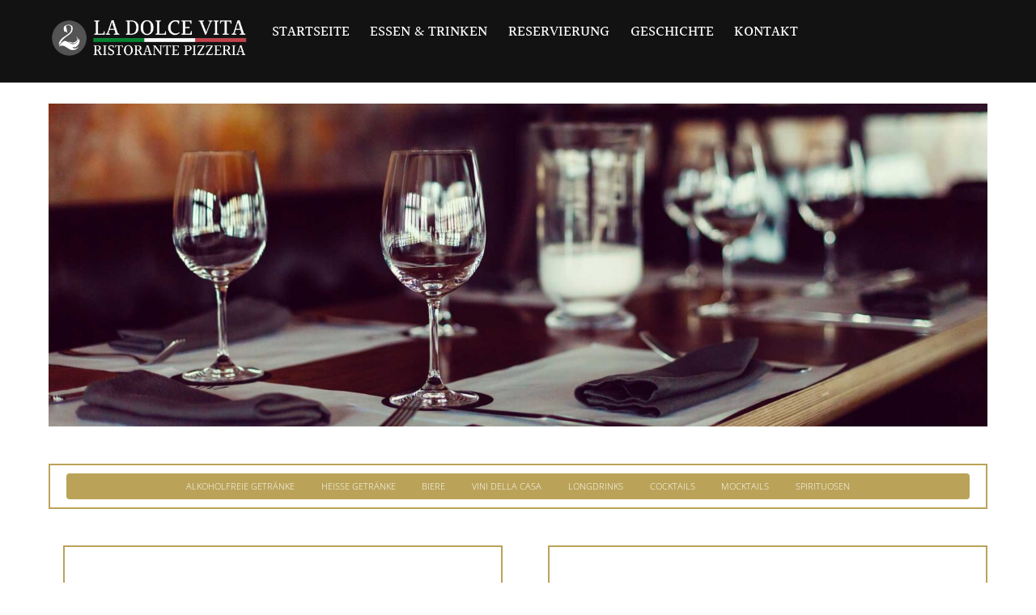

--- FILE ---
content_type: text/html;charset=UTF-8
request_url: https://www.ristorante-ladolcevita.com/getraenkekarte/
body_size: 20146
content:
<!--THEMIFY CACHE--><!DOCTYPE html>
<html lang="de">
<head><meta charset="UTF-8"><meta name="viewport" content="width=device-width, initial-scale=1, minimum-scale=1"><style id="tb_inline_styles" data-no-optimize="1">.tb_animation_on{overflow-x:hidden}.themify_builder .wow{visibility:hidden;animation-fill-mode:both}[data-tf-animation]{will-change:transform,opacity,visibility}.themify_builder .tf_lax_done{transition-duration:.8s;transition-timing-function:cubic-bezier(.165,.84,.44,1)}[data-sticky-active].tb_sticky_scroll_active{z-index:1}[data-sticky-active].tb_sticky_scroll_active .hide-on-stick{display:none}@media(min-width:1025px){.hide-desktop{width:0!important;height:0!important;padding:0!important;visibility:hidden!important;margin:0!important;display:table-column!important;background:0!important;content-visibility:hidden;overflow:hidden!important}}@media(min-width:769px) and (max-width:1024px){.hide-tablet_landscape{width:0!important;height:0!important;padding:0!important;visibility:hidden!important;margin:0!important;display:table-column!important;background:0!important;content-visibility:hidden;overflow:hidden!important}}@media(min-width:601px) and (max-width:768px){.hide-tablet{width:0!important;height:0!important;padding:0!important;visibility:hidden!important;margin:0!important;display:table-column!important;background:0!important;content-visibility:hidden;overflow:hidden!important}}@media(max-width:600px){.hide-mobile{width:0!important;height:0!important;padding:0!important;visibility:hidden!important;margin:0!important;display:table-column!important;background:0!important;content-visibility:hidden;overflow:hidden!important}}@media(max-width:768px){div.module-gallery-grid{--galn:var(--galt)}}@media(max-width:600px){
 .themify_map.tf_map_loaded{width:100%!important}
 .ui.builder_button,.ui.nav li a{padding:.525em 1.15em}
 .fullheight>.row_inner:not(.tb_col_count_1){min-height:0}
 div.module-gallery-grid{--galn:var(--galm);gap:8px}
 }</style><noscript><style>.themify_builder .wow,.wow .tf_lazy{visibility:visible!important}</style></noscript> <style id="tf_lazy_style" data-no-optimize="1">
 .tf_svg_lazy{
 content-visibility:auto;
 background-size:100% 25%!important;
 background-repeat:no-repeat!important;
 background-position:0 0, 0 33.4%,0 66.6%,0 100%!important;
 transition:filter .3s linear!important;
 filter:blur(25px)!important; transform:translateZ(0)
 }
 .tf_svg_lazy_loaded{
 filter:blur(0)!important
 }
 [data-lazy]:is(.module,.module_row:not(.tb_first)),.module[data-lazy] .ui,.module_row[data-lazy]:not(.tb_first):is(>.row_inner,.module_column[data-lazy],.module_subrow[data-lazy]){
 background-image:none!important
 }
 </style><noscript><style>
 .tf_svg_lazy{
 display:none!important
 }
 </style></noscript><style id="tf_lazy_common" data-no-optimize="1">
 img{
 max-width:100%;
 height:auto
 }
 :where(.tf_in_flx,.tf_flx){display:inline-flex;flex-wrap:wrap;place-items:center}
 .tf_fa,:is(em,i) tf-lottie{display:inline-block;vertical-align:middle}:is(em,i) tf-lottie{width:1.5em;height:1.5em}.tf_fa{width:1em;height:1em;stroke-width:0;stroke:currentColor;overflow:visible;fill:currentColor;pointer-events:none;text-rendering:optimizeSpeed;buffered-rendering:static}#tf_svg symbol{overflow:visible}:where(.tf_lazy){position:relative;visibility:visible;display:block;opacity:.3}.wow .tf_lazy:not(.tf_swiper-slide){visibility:hidden;opacity:1}div.tf_audio_lazy audio{visibility:hidden;height:0;display:inline}.mejs-container{visibility:visible}.tf_iframe_lazy{transition:opacity .3s ease-in-out;min-height:10px}:where(.tf_flx),.tf_swiper-wrapper{display:flex}.tf_swiper-slide{flex-shrink:0;opacity:0;width:100%;height:100%}.tf_swiper-wrapper>br,.tf_lazy.tf_swiper-wrapper .tf_lazy:after,.tf_lazy.tf_swiper-wrapper .tf_lazy:before{display:none}.tf_lazy:after,.tf_lazy:before{content:'';display:inline-block;position:absolute;width:10px!important;height:10px!important;margin:0 3px;top:50%!important;inset-inline:auto 50%!important;border-radius:100%;background-color:currentColor;visibility:visible;animation:tf-hrz-loader infinite .75s cubic-bezier(.2,.68,.18,1.08)}.tf_lazy:after{width:6px!important;height:6px!important;inset-inline:50% auto!important;margin-top:3px;animation-delay:-.4s}@keyframes tf-hrz-loader{0%,100%{transform:scale(1);opacity:1}50%{transform:scale(.1);opacity:.6}}.tf_lazy_lightbox{position:fixed;background:rgba(11,11,11,.8);color:#ccc;top:0;left:0;display:flex;align-items:center;justify-content:center;z-index:999}.tf_lazy_lightbox .tf_lazy:after,.tf_lazy_lightbox .tf_lazy:before{background:#fff}.tf_vd_lazy,tf-lottie{display:flex;flex-wrap:wrap}tf-lottie{aspect-ratio:1.777}.tf_w.tf_vd_lazy video{width:100%;height:auto;position:static;object-fit:cover}
 </style><link type="image/png" href="https://www.ristorante-ladolcevita.com/wp-content/uploads/2021/07/favi-100.png" rel="apple-touch-icon" /><link type="image/png" href="https://www.ristorante-ladolcevita.com/wp-content/uploads/2021/07/favi-100.png" rel="icon" /><title>Getränkekarte &#8211; La Dolce Vita</title>
<meta name='robots' content='max-image-preview:large' /><style>img:is([sizes="auto" i], [sizes^="auto," i]) { contain-intrinsic-size: 3000px 1500px }</style><link rel="alternate" type="application/rss+xml" title="La Dolce Vita &raquo; Feed" href="https://www.ristorante-ladolcevita.com/feed/" />
<link rel="alternate" type="application/rss+xml" title="La Dolce Vita &raquo; Kommentar-Feed" href="https://www.ristorante-ladolcevita.com/comments/feed/" />
<style id='global-styles-inline-css'>
:root{--wp--preset--aspect-ratio--square: 1;--wp--preset--aspect-ratio--4-3: 4/3;--wp--preset--aspect-ratio--3-4: 3/4;--wp--preset--aspect-ratio--3-2: 3/2;--wp--preset--aspect-ratio--2-3: 2/3;--wp--preset--aspect-ratio--16-9: 16/9;--wp--preset--aspect-ratio--9-16: 9/16;--wp--preset--color--black: #000000;--wp--preset--color--cyan-bluish-gray: #abb8c3;--wp--preset--color--white: #ffffff;--wp--preset--color--pale-pink: #f78da7;--wp--preset--color--vivid-red: #cf2e2e;--wp--preset--color--luminous-vivid-orange: #ff6900;--wp--preset--color--luminous-vivid-amber: #fcb900;--wp--preset--color--light-green-cyan: #7bdcb5;--wp--preset--color--vivid-green-cyan: #00d084;--wp--preset--color--pale-cyan-blue: #8ed1fc;--wp--preset--color--vivid-cyan-blue: #0693e3;--wp--preset--color--vivid-purple: #9b51e0;--wp--preset--gradient--vivid-cyan-blue-to-vivid-purple: linear-gradient(135deg,rgba(6,147,227,1) 0%,rgb(155,81,224) 100%);--wp--preset--gradient--light-green-cyan-to-vivid-green-cyan: linear-gradient(135deg,rgb(122,220,180) 0%,rgb(0,208,130) 100%);--wp--preset--gradient--luminous-vivid-amber-to-luminous-vivid-orange: linear-gradient(135deg,rgba(252,185,0,1) 0%,rgba(255,105,0,1) 100%);--wp--preset--gradient--luminous-vivid-orange-to-vivid-red: linear-gradient(135deg,rgba(255,105,0,1) 0%,rgb(207,46,46) 100%);--wp--preset--gradient--very-light-gray-to-cyan-bluish-gray: linear-gradient(135deg,rgb(238,238,238) 0%,rgb(169,184,195) 100%);--wp--preset--gradient--cool-to-warm-spectrum: linear-gradient(135deg,rgb(74,234,220) 0%,rgb(151,120,209) 20%,rgb(207,42,186) 40%,rgb(238,44,130) 60%,rgb(251,105,98) 80%,rgb(254,248,76) 100%);--wp--preset--gradient--blush-light-purple: linear-gradient(135deg,rgb(255,206,236) 0%,rgb(152,150,240) 100%);--wp--preset--gradient--blush-bordeaux: linear-gradient(135deg,rgb(254,205,165) 0%,rgb(254,45,45) 50%,rgb(107,0,62) 100%);--wp--preset--gradient--luminous-dusk: linear-gradient(135deg,rgb(255,203,112) 0%,rgb(199,81,192) 50%,rgb(65,88,208) 100%);--wp--preset--gradient--pale-ocean: linear-gradient(135deg,rgb(255,245,203) 0%,rgb(182,227,212) 50%,rgb(51,167,181) 100%);--wp--preset--gradient--electric-grass: linear-gradient(135deg,rgb(202,248,128) 0%,rgb(113,206,126) 100%);--wp--preset--gradient--midnight: linear-gradient(135deg,rgb(2,3,129) 0%,rgb(40,116,252) 100%);--wp--preset--font-size--small: 13px;--wp--preset--font-size--medium: 20px;--wp--preset--font-size--large: 36px;--wp--preset--font-size--x-large: 42px;--wp--preset--spacing--20: 0.44rem;--wp--preset--spacing--30: 0.67rem;--wp--preset--spacing--40: 1rem;--wp--preset--spacing--50: 1.5rem;--wp--preset--spacing--60: 2.25rem;--wp--preset--spacing--70: 3.38rem;--wp--preset--spacing--80: 5.06rem;--wp--preset--shadow--natural: 6px 6px 9px rgba(0, 0, 0, 0.2);--wp--preset--shadow--deep: 12px 12px 50px rgba(0, 0, 0, 0.4);--wp--preset--shadow--sharp: 6px 6px 0px rgba(0, 0, 0, 0.2);--wp--preset--shadow--outlined: 6px 6px 0px -3px rgba(255, 255, 255, 1), 6px 6px rgba(0, 0, 0, 1);--wp--preset--shadow--crisp: 6px 6px 0px rgba(0, 0, 0, 1);}:where(body) { margin: 0; }.wp-site-blocks > .alignleft { float: left; margin-right: 2em; }.wp-site-blocks > .alignright { float: right; margin-left: 2em; }.wp-site-blocks > .aligncenter { justify-content: center; margin-left: auto; margin-right: auto; }:where(.wp-site-blocks) > * { margin-block-start: 24px; margin-block-end: 0; }:where(.wp-site-blocks) > :first-child { margin-block-start: 0; }:where(.wp-site-blocks) > :last-child { margin-block-end: 0; }:root { --wp--style--block-gap: 24px; }:root :where(.is-layout-flow) > :first-child{margin-block-start: 0;}:root :where(.is-layout-flow) > :last-child{margin-block-end: 0;}:root :where(.is-layout-flow) > *{margin-block-start: 24px;margin-block-end: 0;}:root :where(.is-layout-constrained) > :first-child{margin-block-start: 0;}:root :where(.is-layout-constrained) > :last-child{margin-block-end: 0;}:root :where(.is-layout-constrained) > *{margin-block-start: 24px;margin-block-end: 0;}:root :where(.is-layout-flex){gap: 24px;}:root :where(.is-layout-grid){gap: 24px;}.is-layout-flow > .alignleft{float: left;margin-inline-start: 0;margin-inline-end: 2em;}.is-layout-flow > .alignright{float: right;margin-inline-start: 2em;margin-inline-end: 0;}.is-layout-flow > .aligncenter{margin-left: auto !important;margin-right: auto !important;}.is-layout-constrained > .alignleft{float: left;margin-inline-start: 0;margin-inline-end: 2em;}.is-layout-constrained > .alignright{float: right;margin-inline-start: 2em;margin-inline-end: 0;}.is-layout-constrained > .aligncenter{margin-left: auto !important;margin-right: auto !important;}.is-layout-constrained > :where(:not(.alignleft):not(.alignright):not(.alignfull)){margin-left: auto !important;margin-right: auto !important;}body .is-layout-flex{display: flex;}.is-layout-flex{flex-wrap: wrap;align-items: center;}.is-layout-flex > :is(*, div){margin: 0;}body .is-layout-grid{display: grid;}.is-layout-grid > :is(*, div){margin: 0;}body{padding-top: 0px;padding-right: 0px;padding-bottom: 0px;padding-left: 0px;}a:where(:not(.wp-element-button)){text-decoration: underline;}:root :where(.wp-element-button, .wp-block-button__link){background-color: #32373c;border-width: 0;color: #fff;font-family: inherit;font-size: inherit;line-height: inherit;padding: calc(0.667em + 2px) calc(1.333em + 2px);text-decoration: none;}.has-black-color{color: var(--wp--preset--color--black) !important;}.has-cyan-bluish-gray-color{color: var(--wp--preset--color--cyan-bluish-gray) !important;}.has-white-color{color: var(--wp--preset--color--white) !important;}.has-pale-pink-color{color: var(--wp--preset--color--pale-pink) !important;}.has-vivid-red-color{color: var(--wp--preset--color--vivid-red) !important;}.has-luminous-vivid-orange-color{color: var(--wp--preset--color--luminous-vivid-orange) !important;}.has-luminous-vivid-amber-color{color: var(--wp--preset--color--luminous-vivid-amber) !important;}.has-light-green-cyan-color{color: var(--wp--preset--color--light-green-cyan) !important;}.has-vivid-green-cyan-color{color: var(--wp--preset--color--vivid-green-cyan) !important;}.has-pale-cyan-blue-color{color: var(--wp--preset--color--pale-cyan-blue) !important;}.has-vivid-cyan-blue-color{color: var(--wp--preset--color--vivid-cyan-blue) !important;}.has-vivid-purple-color{color: var(--wp--preset--color--vivid-purple) !important;}.has-black-background-color{background-color: var(--wp--preset--color--black) !important;}.has-cyan-bluish-gray-background-color{background-color: var(--wp--preset--color--cyan-bluish-gray) !important;}.has-white-background-color{background-color: var(--wp--preset--color--white) !important;}.has-pale-pink-background-color{background-color: var(--wp--preset--color--pale-pink) !important;}.has-vivid-red-background-color{background-color: var(--wp--preset--color--vivid-red) !important;}.has-luminous-vivid-orange-background-color{background-color: var(--wp--preset--color--luminous-vivid-orange) !important;}.has-luminous-vivid-amber-background-color{background-color: var(--wp--preset--color--luminous-vivid-amber) !important;}.has-light-green-cyan-background-color{background-color: var(--wp--preset--color--light-green-cyan) !important;}.has-vivid-green-cyan-background-color{background-color: var(--wp--preset--color--vivid-green-cyan) !important;}.has-pale-cyan-blue-background-color{background-color: var(--wp--preset--color--pale-cyan-blue) !important;}.has-vivid-cyan-blue-background-color{background-color: var(--wp--preset--color--vivid-cyan-blue) !important;}.has-vivid-purple-background-color{background-color: var(--wp--preset--color--vivid-purple) !important;}.has-black-border-color{border-color: var(--wp--preset--color--black) !important;}.has-cyan-bluish-gray-border-color{border-color: var(--wp--preset--color--cyan-bluish-gray) !important;}.has-white-border-color{border-color: var(--wp--preset--color--white) !important;}.has-pale-pink-border-color{border-color: var(--wp--preset--color--pale-pink) !important;}.has-vivid-red-border-color{border-color: var(--wp--preset--color--vivid-red) !important;}.has-luminous-vivid-orange-border-color{border-color: var(--wp--preset--color--luminous-vivid-orange) !important;}.has-luminous-vivid-amber-border-color{border-color: var(--wp--preset--color--luminous-vivid-amber) !important;}.has-light-green-cyan-border-color{border-color: var(--wp--preset--color--light-green-cyan) !important;}.has-vivid-green-cyan-border-color{border-color: var(--wp--preset--color--vivid-green-cyan) !important;}.has-pale-cyan-blue-border-color{border-color: var(--wp--preset--color--pale-cyan-blue) !important;}.has-vivid-cyan-blue-border-color{border-color: var(--wp--preset--color--vivid-cyan-blue) !important;}.has-vivid-purple-border-color{border-color: var(--wp--preset--color--vivid-purple) !important;}.has-vivid-cyan-blue-to-vivid-purple-gradient-background{background: var(--wp--preset--gradient--vivid-cyan-blue-to-vivid-purple) !important;}.has-light-green-cyan-to-vivid-green-cyan-gradient-background{background: var(--wp--preset--gradient--light-green-cyan-to-vivid-green-cyan) !important;}.has-luminous-vivid-amber-to-luminous-vivid-orange-gradient-background{background: var(--wp--preset--gradient--luminous-vivid-amber-to-luminous-vivid-orange) !important;}.has-luminous-vivid-orange-to-vivid-red-gradient-background{background: var(--wp--preset--gradient--luminous-vivid-orange-to-vivid-red) !important;}.has-very-light-gray-to-cyan-bluish-gray-gradient-background{background: var(--wp--preset--gradient--very-light-gray-to-cyan-bluish-gray) !important;}.has-cool-to-warm-spectrum-gradient-background{background: var(--wp--preset--gradient--cool-to-warm-spectrum) !important;}.has-blush-light-purple-gradient-background{background: var(--wp--preset--gradient--blush-light-purple) !important;}.has-blush-bordeaux-gradient-background{background: var(--wp--preset--gradient--blush-bordeaux) !important;}.has-luminous-dusk-gradient-background{background: var(--wp--preset--gradient--luminous-dusk) !important;}.has-pale-ocean-gradient-background{background: var(--wp--preset--gradient--pale-ocean) !important;}.has-electric-grass-gradient-background{background: var(--wp--preset--gradient--electric-grass) !important;}.has-midnight-gradient-background{background: var(--wp--preset--gradient--midnight) !important;}.has-small-font-size{font-size: var(--wp--preset--font-size--small) !important;}.has-medium-font-size{font-size: var(--wp--preset--font-size--medium) !important;}.has-large-font-size{font-size: var(--wp--preset--font-size--large) !important;}.has-x-large-font-size{font-size: var(--wp--preset--font-size--x-large) !important;}
:root :where(.wp-block-pullquote){font-size: 1.5em;line-height: 1.6;}
</style>
<script src="https://www.ristorante-ladolcevita.com/wp-includes/js/jquery/jquery.min.js?ver=3.7.1" id="jquery-core-js"></script>
<link rel="https://api.w.org/" href="https://www.ristorante-ladolcevita.com/wp-json/" /><link rel="alternate" title="JSON" type="application/json" href="https://www.ristorante-ladolcevita.com/wp-json/wp/v2/pages/14334" /><link rel="EditURI" type="application/rsd+xml" title="RSD" href="https://www.ristorante-ladolcevita.com/xmlrpc.php?rsd" />
<meta name="generator" content="WordPress 6.7.4" />
<link rel="canonical" href="https://www.ristorante-ladolcevita.com/getraenkekarte/" />
<link rel='shortlink' href='https://www.ristorante-ladolcevita.com/?p=14334' />
<link rel="alternate" title="oEmbed (JSON)" type="application/json+oembed" href="https://www.ristorante-ladolcevita.com/wp-json/oembed/1.0/embed?url=https%3A%2F%2Fwww.ristorante-ladolcevita.com%2Fgetraenkekarte%2F" />
<link rel="alternate" title="oEmbed (XML)" type="text/xml+oembed" href="https://www.ristorante-ladolcevita.com/wp-json/oembed/1.0/embed?url=https%3A%2F%2Fwww.ristorante-ladolcevita.com%2Fgetraenkekarte%2F&#038;format=xml" /><style>@keyframes themifyAnimatedBG{
 0%{background-color:#33baab}100%{background-color:#e33b9e}50%{background-color:#4961d7}33.3%{background-color:#2ea85c}25%{background-color:#2bb8ed}20%{background-color:#dd5135}
 }
 .module_row.animated-bg{
 animation:themifyAnimatedBG 30000ms infinite alternate
 }</style><style>.recentcomments a{display:inline !important;padding:0 !important;margin:0 !important;}</style><link rel="icon" href="https://www.ristorante-ladolcevita.com/wp-content/uploads/2021/07/cropped-favi-1-32x32.png" sizes="32x32" />
<link rel="icon" href="https://www.ristorante-ladolcevita.com/wp-content/uploads/2021/07/cropped-favi-1-192x192.png" sizes="192x192" />
<link rel="apple-touch-icon" href="https://www.ristorante-ladolcevita.com/wp-content/uploads/2021/07/cropped-favi-1-180x180.png" />
<meta name="msapplication-TileImage" content="https://www.ristorante-ladolcevita.com/wp-content/uploads/2021/07/cropped-favi-1-270x270.png" />
<link rel="prefetch" href="https://www.ristorante-ladolcevita.com/wp-content/themes/themify-ultra/js/themify-script.js?ver=7.7.4" as="script" fetchpriority="low"><link rel="prefetch" href="https://www.ristorante-ladolcevita.com/wp-content/themes/themify-ultra/themify/js/modules/themify-sidemenu.js?ver=7.8.1" as="script" fetchpriority="low"><link rel="preload" href="https://www.ristorante-ladolcevita.com/wp-content/uploads/2021/07/logo-website-wiess.png" as="image"><link rel="prefetch" href="https://www.ristorante-ladolcevita.com/wp-content/themes/themify-ultra/themify/themify-builder/js/modules/menu.js?ver=7.8.1" as="script" fetchpriority="low"><link rel="preload" href="https://www.ristorante-ladolcevita.com/wp-content/themes/themify-ultra/themify/themify-builder/js/themify-builder-script.js?ver=7.8.1" as="script" fetchpriority="low"><style id="tf_gf_fonts_style">@font-face{font-family:'Halant';font-weight:300;font-display:swap;src:url(https://fonts.gstatic.com/s/halant/v17/u-490qaujRI2Pbsvc_pynQxrQwc.woff2) format('woff2');unicode-range:U+0900-097F,U+1CD0-1CF9,U+200C-200D,U+20A8,U+20B9,U+20F0,U+25CC,U+A830-A839,U+A8E0-A8FF,U+11B00-11B09;}@font-face{font-family:'Halant';font-weight:300;font-display:swap;src:url(https://fonts.gstatic.com/s/halant/v17/u-490qaujRI2Pbsvc_pykgxrQwc.woff2) format('woff2');unicode-range:U+0100-02BA,U+02BD-02C5,U+02C7-02CC,U+02CE-02D7,U+02DD-02FF,U+0304,U+0308,U+0329,U+1D00-1DBF,U+1E00-1E9F,U+1EF2-1EFF,U+2020,U+20A0-20AB,U+20AD-20C0,U+2113,U+2C60-2C7F,U+A720-A7FF;}@font-face{font-family:'Halant';font-weight:300;font-display:swap;src:url(https://fonts.gstatic.com/s/halant/v17/u-490qaujRI2Pbsvc_pynAxr.woff2) format('woff2');unicode-range:U+0000-00FF,U+0131,U+0152-0153,U+02BB-02BC,U+02C6,U+02DA,U+02DC,U+0304,U+0308,U+0329,U+2000-206F,U+20AC,U+2122,U+2191,U+2193,U+2212,U+2215,U+FEFF,U+FFFD;}@font-face{font-family:'Halant';font-display:swap;src:url(https://fonts.gstatic.com/s/halant/v17/u-4-0qaujRI2Pbsn2dhnoy0.woff2) format('woff2');unicode-range:U+0900-097F,U+1CD0-1CF9,U+200C-200D,U+20A8,U+20B9,U+20F0,U+25CC,U+A830-A839,U+A8E0-A8FF,U+11B00-11B09;}@font-face{font-family:'Halant';font-display:swap;src:url(https://fonts.gstatic.com/s/halant/v17/u-4-0qaujRI2Pbsn1thnoy0.woff2) format('woff2');unicode-range:U+0100-02BA,U+02BD-02C5,U+02C7-02CC,U+02CE-02D7,U+02DD-02FF,U+0304,U+0308,U+0329,U+1D00-1DBF,U+1E00-1E9F,U+1EF2-1EFF,U+2020,U+20A0-20AB,U+20AD-20C0,U+2113,U+2C60-2C7F,U+A720-A7FF;}@font-face{font-family:'Halant';font-display:swap;src:url(https://fonts.gstatic.com/s/halant/v17/u-4-0qaujRI2Pbsn2Nhn.woff2) format('woff2');unicode-range:U+0000-00FF,U+0131,U+0152-0153,U+02BB-02BC,U+02C6,U+02DA,U+02DC,U+0304,U+0308,U+0329,U+2000-206F,U+20AC,U+2122,U+2191,U+2193,U+2212,U+2215,U+FEFF,U+FFFD;}@font-face{font-family:'Halant';font-weight:500;font-display:swap;src:url(https://fonts.gstatic.com/s/halant/v17/u-490qaujRI2PbsvK_tynQxrQwc.woff2) format('woff2');unicode-range:U+0900-097F,U+1CD0-1CF9,U+200C-200D,U+20A8,U+20B9,U+20F0,U+25CC,U+A830-A839,U+A8E0-A8FF,U+11B00-11B09;}@font-face{font-family:'Halant';font-weight:500;font-display:swap;src:url(https://fonts.gstatic.com/s/halant/v17/u-490qaujRI2PbsvK_tykgxrQwc.woff2) format('woff2');unicode-range:U+0100-02BA,U+02BD-02C5,U+02C7-02CC,U+02CE-02D7,U+02DD-02FF,U+0304,U+0308,U+0329,U+1D00-1DBF,U+1E00-1E9F,U+1EF2-1EFF,U+2020,U+20A0-20AB,U+20AD-20C0,U+2113,U+2C60-2C7F,U+A720-A7FF;}@font-face{font-family:'Halant';font-weight:500;font-display:swap;src:url(https://fonts.gstatic.com/s/halant/v17/u-490qaujRI2PbsvK_tynAxr.woff2) format('woff2');unicode-range:U+0000-00FF,U+0131,U+0152-0153,U+02BB-02BC,U+02C6,U+02DA,U+02DC,U+0304,U+0308,U+0329,U+2000-206F,U+20AC,U+2122,U+2191,U+2193,U+2212,U+2215,U+FEFF,U+FFFD;}@font-face{font-family:'Open Sans';font-style:italic;font-weight:300;font-stretch:100%;font-display:swap;src:url(https://fonts.gstatic.com/s/opensans/v44/memtYaGs126MiZpBA-UFUIcVXSCEkx2cmqvXlWqWtE6F15M.woff2) format('woff2');unicode-range:U+0460-052F,U+1C80-1C8A,U+20B4,U+2DE0-2DFF,U+A640-A69F,U+FE2E-FE2F;}@font-face{font-family:'Open Sans';font-style:italic;font-weight:300;font-stretch:100%;font-display:swap;src:url(https://fonts.gstatic.com/s/opensans/v44/memtYaGs126MiZpBA-UFUIcVXSCEkx2cmqvXlWqWvU6F15M.woff2) format('woff2');unicode-range:U+0301,U+0400-045F,U+0490-0491,U+04B0-04B1,U+2116;}@font-face{font-family:'Open Sans';font-style:italic;font-weight:300;font-stretch:100%;font-display:swap;src:url(https://fonts.gstatic.com/s/opensans/v44/memtYaGs126MiZpBA-UFUIcVXSCEkx2cmqvXlWqWtU6F15M.woff2) format('woff2');unicode-range:U+1F00-1FFF;}@font-face{font-family:'Open Sans';font-style:italic;font-weight:300;font-stretch:100%;font-display:swap;src:url(https://fonts.gstatic.com/s/opensans/v44/memtYaGs126MiZpBA-UFUIcVXSCEkx2cmqvXlWqWuk6F15M.woff2) format('woff2');unicode-range:U+0370-0377,U+037A-037F,U+0384-038A,U+038C,U+038E-03A1,U+03A3-03FF;}@font-face{font-family:'Open Sans';font-style:italic;font-weight:300;font-stretch:100%;font-display:swap;src:url(https://fonts.gstatic.com/s/opensans/v44/memtYaGs126MiZpBA-UFUIcVXSCEkx2cmqvXlWqWu06F15M.woff2) format('woff2');unicode-range:U+0307-0308,U+0590-05FF,U+200C-2010,U+20AA,U+25CC,U+FB1D-FB4F;}@font-face{font-family:'Open Sans';font-style:italic;font-weight:300;font-stretch:100%;font-display:swap;src:url(https://fonts.gstatic.com/s/opensans/v44/memtYaGs126MiZpBA-UFUIcVXSCEkx2cmqvXlWqWxU6F15M.woff2) format('woff2');unicode-range:U+0302-0303,U+0305,U+0307-0308,U+0310,U+0312,U+0315,U+031A,U+0326-0327,U+032C,U+032F-0330,U+0332-0333,U+0338,U+033A,U+0346,U+034D,U+0391-03A1,U+03A3-03A9,U+03B1-03C9,U+03D1,U+03D5-03D6,U+03F0-03F1,U+03F4-03F5,U+2016-2017,U+2034-2038,U+203C,U+2040,U+2043,U+2047,U+2050,U+2057,U+205F,U+2070-2071,U+2074-208E,U+2090-209C,U+20D0-20DC,U+20E1,U+20E5-20EF,U+2100-2112,U+2114-2115,U+2117-2121,U+2123-214F,U+2190,U+2192,U+2194-21AE,U+21B0-21E5,U+21F1-21F2,U+21F4-2211,U+2213-2214,U+2216-22FF,U+2308-230B,U+2310,U+2319,U+231C-2321,U+2336-237A,U+237C,U+2395,U+239B-23B7,U+23D0,U+23DC-23E1,U+2474-2475,U+25AF,U+25B3,U+25B7,U+25BD,U+25C1,U+25CA,U+25CC,U+25FB,U+266D-266F,U+27C0-27FF,U+2900-2AFF,U+2B0E-2B11,U+2B30-2B4C,U+2BFE,U+3030,U+FF5B,U+FF5D,U+1D400-1D7FF,U+1EE00-1EEFF;}@font-face{font-family:'Open Sans';font-style:italic;font-weight:300;font-stretch:100%;font-display:swap;src:url(https://fonts.gstatic.com/s/opensans/v44/memtYaGs126MiZpBA-UFUIcVXSCEkx2cmqvXlWqW106F15M.woff2) format('woff2');unicode-range:U+0001-000C,U+000E-001F,U+007F-009F,U+20DD-20E0,U+20E2-20E4,U+2150-218F,U+2190,U+2192,U+2194-2199,U+21AF,U+21E6-21F0,U+21F3,U+2218-2219,U+2299,U+22C4-22C6,U+2300-243F,U+2440-244A,U+2460-24FF,U+25A0-27BF,U+2800-28FF,U+2921-2922,U+2981,U+29BF,U+29EB,U+2B00-2BFF,U+4DC0-4DFF,U+FFF9-FFFB,U+10140-1018E,U+10190-1019C,U+101A0,U+101D0-101FD,U+102E0-102FB,U+10E60-10E7E,U+1D2C0-1D2D3,U+1D2E0-1D37F,U+1F000-1F0FF,U+1F100-1F1AD,U+1F1E6-1F1FF,U+1F30D-1F30F,U+1F315,U+1F31C,U+1F31E,U+1F320-1F32C,U+1F336,U+1F378,U+1F37D,U+1F382,U+1F393-1F39F,U+1F3A7-1F3A8,U+1F3AC-1F3AF,U+1F3C2,U+1F3C4-1F3C6,U+1F3CA-1F3CE,U+1F3D4-1F3E0,U+1F3ED,U+1F3F1-1F3F3,U+1F3F5-1F3F7,U+1F408,U+1F415,U+1F41F,U+1F426,U+1F43F,U+1F441-1F442,U+1F444,U+1F446-1F449,U+1F44C-1F44E,U+1F453,U+1F46A,U+1F47D,U+1F4A3,U+1F4B0,U+1F4B3,U+1F4B9,U+1F4BB,U+1F4BF,U+1F4C8-1F4CB,U+1F4D6,U+1F4DA,U+1F4DF,U+1F4E3-1F4E6,U+1F4EA-1F4ED,U+1F4F7,U+1F4F9-1F4FB,U+1F4FD-1F4FE,U+1F503,U+1F507-1F50B,U+1F50D,U+1F512-1F513,U+1F53E-1F54A,U+1F54F-1F5FA,U+1F610,U+1F650-1F67F,U+1F687,U+1F68D,U+1F691,U+1F694,U+1F698,U+1F6AD,U+1F6B2,U+1F6B9-1F6BA,U+1F6BC,U+1F6C6-1F6CF,U+1F6D3-1F6D7,U+1F6E0-1F6EA,U+1F6F0-1F6F3,U+1F6F7-1F6FC,U+1F700-1F7FF,U+1F800-1F80B,U+1F810-1F847,U+1F850-1F859,U+1F860-1F887,U+1F890-1F8AD,U+1F8B0-1F8BB,U+1F8C0-1F8C1,U+1F900-1F90B,U+1F93B,U+1F946,U+1F984,U+1F996,U+1F9E9,U+1FA00-1FA6F,U+1FA70-1FA7C,U+1FA80-1FA89,U+1FA8F-1FAC6,U+1FACE-1FADC,U+1FADF-1FAE9,U+1FAF0-1FAF8,U+1FB00-1FBFF;}@font-face{font-family:'Open Sans';font-style:italic;font-weight:300;font-stretch:100%;font-display:swap;src:url(https://fonts.gstatic.com/s/opensans/v44/memtYaGs126MiZpBA-UFUIcVXSCEkx2cmqvXlWqWtk6F15M.woff2) format('woff2');unicode-range:U+0102-0103,U+0110-0111,U+0128-0129,U+0168-0169,U+01A0-01A1,U+01AF-01B0,U+0300-0301,U+0303-0304,U+0308-0309,U+0323,U+0329,U+1EA0-1EF9,U+20AB;}@font-face{font-family:'Open Sans';font-style:italic;font-weight:300;font-stretch:100%;font-display:swap;src:url(https://fonts.gstatic.com/s/opensans/v44/memtYaGs126MiZpBA-UFUIcVXSCEkx2cmqvXlWqWt06F15M.woff2) format('woff2');unicode-range:U+0100-02BA,U+02BD-02C5,U+02C7-02CC,U+02CE-02D7,U+02DD-02FF,U+0304,U+0308,U+0329,U+1D00-1DBF,U+1E00-1E9F,U+1EF2-1EFF,U+2020,U+20A0-20AB,U+20AD-20C0,U+2113,U+2C60-2C7F,U+A720-A7FF;}@font-face{font-family:'Open Sans';font-style:italic;font-weight:300;font-stretch:100%;font-display:swap;src:url(https://fonts.gstatic.com/s/opensans/v44/memtYaGs126MiZpBA-UFUIcVXSCEkx2cmqvXlWqWuU6F.woff2) format('woff2');unicode-range:U+0000-00FF,U+0131,U+0152-0153,U+02BB-02BC,U+02C6,U+02DA,U+02DC,U+0304,U+0308,U+0329,U+2000-206F,U+20AC,U+2122,U+2191,U+2193,U+2212,U+2215,U+FEFF,U+FFFD;}@font-face{font-family:'Open Sans';font-style:italic;font-stretch:100%;font-display:swap;src:url(https://fonts.gstatic.com/s/opensans/v44/memtYaGs126MiZpBA-UFUIcVXSCEkx2cmqvXlWqWtE6F15M.woff2) format('woff2');unicode-range:U+0460-052F,U+1C80-1C8A,U+20B4,U+2DE0-2DFF,U+A640-A69F,U+FE2E-FE2F;}@font-face{font-family:'Open Sans';font-style:italic;font-stretch:100%;font-display:swap;src:url(https://fonts.gstatic.com/s/opensans/v44/memtYaGs126MiZpBA-UFUIcVXSCEkx2cmqvXlWqWvU6F15M.woff2) format('woff2');unicode-range:U+0301,U+0400-045F,U+0490-0491,U+04B0-04B1,U+2116;}@font-face{font-family:'Open Sans';font-style:italic;font-stretch:100%;font-display:swap;src:url(https://fonts.gstatic.com/s/opensans/v44/memtYaGs126MiZpBA-UFUIcVXSCEkx2cmqvXlWqWtU6F15M.woff2) format('woff2');unicode-range:U+1F00-1FFF;}@font-face{font-family:'Open Sans';font-style:italic;font-stretch:100%;font-display:swap;src:url(https://fonts.gstatic.com/s/opensans/v44/memtYaGs126MiZpBA-UFUIcVXSCEkx2cmqvXlWqWuk6F15M.woff2) format('woff2');unicode-range:U+0370-0377,U+037A-037F,U+0384-038A,U+038C,U+038E-03A1,U+03A3-03FF;}@font-face{font-family:'Open Sans';font-style:italic;font-stretch:100%;font-display:swap;src:url(https://fonts.gstatic.com/s/opensans/v44/memtYaGs126MiZpBA-UFUIcVXSCEkx2cmqvXlWqWu06F15M.woff2) format('woff2');unicode-range:U+0307-0308,U+0590-05FF,U+200C-2010,U+20AA,U+25CC,U+FB1D-FB4F;}@font-face{font-family:'Open Sans';font-style:italic;font-stretch:100%;font-display:swap;src:url(https://fonts.gstatic.com/s/opensans/v44/memtYaGs126MiZpBA-UFUIcVXSCEkx2cmqvXlWqWxU6F15M.woff2) format('woff2');unicode-range:U+0302-0303,U+0305,U+0307-0308,U+0310,U+0312,U+0315,U+031A,U+0326-0327,U+032C,U+032F-0330,U+0332-0333,U+0338,U+033A,U+0346,U+034D,U+0391-03A1,U+03A3-03A9,U+03B1-03C9,U+03D1,U+03D5-03D6,U+03F0-03F1,U+03F4-03F5,U+2016-2017,U+2034-2038,U+203C,U+2040,U+2043,U+2047,U+2050,U+2057,U+205F,U+2070-2071,U+2074-208E,U+2090-209C,U+20D0-20DC,U+20E1,U+20E5-20EF,U+2100-2112,U+2114-2115,U+2117-2121,U+2123-214F,U+2190,U+2192,U+2194-21AE,U+21B0-21E5,U+21F1-21F2,U+21F4-2211,U+2213-2214,U+2216-22FF,U+2308-230B,U+2310,U+2319,U+231C-2321,U+2336-237A,U+237C,U+2395,U+239B-23B7,U+23D0,U+23DC-23E1,U+2474-2475,U+25AF,U+25B3,U+25B7,U+25BD,U+25C1,U+25CA,U+25CC,U+25FB,U+266D-266F,U+27C0-27FF,U+2900-2AFF,U+2B0E-2B11,U+2B30-2B4C,U+2BFE,U+3030,U+FF5B,U+FF5D,U+1D400-1D7FF,U+1EE00-1EEFF;}@font-face{font-family:'Open Sans';font-style:italic;font-stretch:100%;font-display:swap;src:url(https://fonts.gstatic.com/s/opensans/v44/memtYaGs126MiZpBA-UFUIcVXSCEkx2cmqvXlWqW106F15M.woff2) format('woff2');unicode-range:U+0001-000C,U+000E-001F,U+007F-009F,U+20DD-20E0,U+20E2-20E4,U+2150-218F,U+2190,U+2192,U+2194-2199,U+21AF,U+21E6-21F0,U+21F3,U+2218-2219,U+2299,U+22C4-22C6,U+2300-243F,U+2440-244A,U+2460-24FF,U+25A0-27BF,U+2800-28FF,U+2921-2922,U+2981,U+29BF,U+29EB,U+2B00-2BFF,U+4DC0-4DFF,U+FFF9-FFFB,U+10140-1018E,U+10190-1019C,U+101A0,U+101D0-101FD,U+102E0-102FB,U+10E60-10E7E,U+1D2C0-1D2D3,U+1D2E0-1D37F,U+1F000-1F0FF,U+1F100-1F1AD,U+1F1E6-1F1FF,U+1F30D-1F30F,U+1F315,U+1F31C,U+1F31E,U+1F320-1F32C,U+1F336,U+1F378,U+1F37D,U+1F382,U+1F393-1F39F,U+1F3A7-1F3A8,U+1F3AC-1F3AF,U+1F3C2,U+1F3C4-1F3C6,U+1F3CA-1F3CE,U+1F3D4-1F3E0,U+1F3ED,U+1F3F1-1F3F3,U+1F3F5-1F3F7,U+1F408,U+1F415,U+1F41F,U+1F426,U+1F43F,U+1F441-1F442,U+1F444,U+1F446-1F449,U+1F44C-1F44E,U+1F453,U+1F46A,U+1F47D,U+1F4A3,U+1F4B0,U+1F4B3,U+1F4B9,U+1F4BB,U+1F4BF,U+1F4C8-1F4CB,U+1F4D6,U+1F4DA,U+1F4DF,U+1F4E3-1F4E6,U+1F4EA-1F4ED,U+1F4F7,U+1F4F9-1F4FB,U+1F4FD-1F4FE,U+1F503,U+1F507-1F50B,U+1F50D,U+1F512-1F513,U+1F53E-1F54A,U+1F54F-1F5FA,U+1F610,U+1F650-1F67F,U+1F687,U+1F68D,U+1F691,U+1F694,U+1F698,U+1F6AD,U+1F6B2,U+1F6B9-1F6BA,U+1F6BC,U+1F6C6-1F6CF,U+1F6D3-1F6D7,U+1F6E0-1F6EA,U+1F6F0-1F6F3,U+1F6F7-1F6FC,U+1F700-1F7FF,U+1F800-1F80B,U+1F810-1F847,U+1F850-1F859,U+1F860-1F887,U+1F890-1F8AD,U+1F8B0-1F8BB,U+1F8C0-1F8C1,U+1F900-1F90B,U+1F93B,U+1F946,U+1F984,U+1F996,U+1F9E9,U+1FA00-1FA6F,U+1FA70-1FA7C,U+1FA80-1FA89,U+1FA8F-1FAC6,U+1FACE-1FADC,U+1FADF-1FAE9,U+1FAF0-1FAF8,U+1FB00-1FBFF;}@font-face{font-family:'Open Sans';font-style:italic;font-stretch:100%;font-display:swap;src:url(https://fonts.gstatic.com/s/opensans/v44/memtYaGs126MiZpBA-UFUIcVXSCEkx2cmqvXlWqWtk6F15M.woff2) format('woff2');unicode-range:U+0102-0103,U+0110-0111,U+0128-0129,U+0168-0169,U+01A0-01A1,U+01AF-01B0,U+0300-0301,U+0303-0304,U+0308-0309,U+0323,U+0329,U+1EA0-1EF9,U+20AB;}@font-face{font-family:'Open Sans';font-style:italic;font-stretch:100%;font-display:swap;src:url(https://fonts.gstatic.com/s/opensans/v44/memtYaGs126MiZpBA-UFUIcVXSCEkx2cmqvXlWqWt06F15M.woff2) format('woff2');unicode-range:U+0100-02BA,U+02BD-02C5,U+02C7-02CC,U+02CE-02D7,U+02DD-02FF,U+0304,U+0308,U+0329,U+1D00-1DBF,U+1E00-1E9F,U+1EF2-1EFF,U+2020,U+20A0-20AB,U+20AD-20C0,U+2113,U+2C60-2C7F,U+A720-A7FF;}@font-face{font-family:'Open Sans';font-style:italic;font-stretch:100%;font-display:swap;src:url(https://fonts.gstatic.com/s/opensans/v44/memtYaGs126MiZpBA-UFUIcVXSCEkx2cmqvXlWqWuU6F.woff2) format('woff2');unicode-range:U+0000-00FF,U+0131,U+0152-0153,U+02BB-02BC,U+02C6,U+02DA,U+02DC,U+0304,U+0308,U+0329,U+2000-206F,U+20AC,U+2122,U+2191,U+2193,U+2212,U+2215,U+FEFF,U+FFFD;}@font-face{font-family:'Open Sans';font-weight:300;font-stretch:100%;font-display:swap;src:url(https://fonts.gstatic.com/s/opensans/v44/memvYaGs126MiZpBA-UvWbX2vVnXBbObj2OVTSKmu1aB.woff2) format('woff2');unicode-range:U+0460-052F,U+1C80-1C8A,U+20B4,U+2DE0-2DFF,U+A640-A69F,U+FE2E-FE2F;}@font-face{font-family:'Open Sans';font-weight:300;font-stretch:100%;font-display:swap;src:url(https://fonts.gstatic.com/s/opensans/v44/memvYaGs126MiZpBA-UvWbX2vVnXBbObj2OVTSumu1aB.woff2) format('woff2');unicode-range:U+0301,U+0400-045F,U+0490-0491,U+04B0-04B1,U+2116;}@font-face{font-family:'Open Sans';font-weight:300;font-stretch:100%;font-display:swap;src:url(https://fonts.gstatic.com/s/opensans/v44/memvYaGs126MiZpBA-UvWbX2vVnXBbObj2OVTSOmu1aB.woff2) format('woff2');unicode-range:U+1F00-1FFF;}@font-face{font-family:'Open Sans';font-weight:300;font-stretch:100%;font-display:swap;src:url(https://fonts.gstatic.com/s/opensans/v44/memvYaGs126MiZpBA-UvWbX2vVnXBbObj2OVTSymu1aB.woff2) format('woff2');unicode-range:U+0370-0377,U+037A-037F,U+0384-038A,U+038C,U+038E-03A1,U+03A3-03FF;}@font-face{font-family:'Open Sans';font-weight:300;font-stretch:100%;font-display:swap;src:url(https://fonts.gstatic.com/s/opensans/v44/memvYaGs126MiZpBA-UvWbX2vVnXBbObj2OVTS2mu1aB.woff2) format('woff2');unicode-range:U+0307-0308,U+0590-05FF,U+200C-2010,U+20AA,U+25CC,U+FB1D-FB4F;}@font-face{font-family:'Open Sans';font-weight:300;font-stretch:100%;font-display:swap;src:url(https://fonts.gstatic.com/s/opensans/v44/memvYaGs126MiZpBA-UvWbX2vVnXBbObj2OVTVOmu1aB.woff2) format('woff2');unicode-range:U+0302-0303,U+0305,U+0307-0308,U+0310,U+0312,U+0315,U+031A,U+0326-0327,U+032C,U+032F-0330,U+0332-0333,U+0338,U+033A,U+0346,U+034D,U+0391-03A1,U+03A3-03A9,U+03B1-03C9,U+03D1,U+03D5-03D6,U+03F0-03F1,U+03F4-03F5,U+2016-2017,U+2034-2038,U+203C,U+2040,U+2043,U+2047,U+2050,U+2057,U+205F,U+2070-2071,U+2074-208E,U+2090-209C,U+20D0-20DC,U+20E1,U+20E5-20EF,U+2100-2112,U+2114-2115,U+2117-2121,U+2123-214F,U+2190,U+2192,U+2194-21AE,U+21B0-21E5,U+21F1-21F2,U+21F4-2211,U+2213-2214,U+2216-22FF,U+2308-230B,U+2310,U+2319,U+231C-2321,U+2336-237A,U+237C,U+2395,U+239B-23B7,U+23D0,U+23DC-23E1,U+2474-2475,U+25AF,U+25B3,U+25B7,U+25BD,U+25C1,U+25CA,U+25CC,U+25FB,U+266D-266F,U+27C0-27FF,U+2900-2AFF,U+2B0E-2B11,U+2B30-2B4C,U+2BFE,U+3030,U+FF5B,U+FF5D,U+1D400-1D7FF,U+1EE00-1EEFF;}@font-face{font-family:'Open Sans';font-weight:300;font-stretch:100%;font-display:swap;src:url(https://fonts.gstatic.com/s/opensans/v44/memvYaGs126MiZpBA-UvWbX2vVnXBbObj2OVTUGmu1aB.woff2) format('woff2');unicode-range:U+0001-000C,U+000E-001F,U+007F-009F,U+20DD-20E0,U+20E2-20E4,U+2150-218F,U+2190,U+2192,U+2194-2199,U+21AF,U+21E6-21F0,U+21F3,U+2218-2219,U+2299,U+22C4-22C6,U+2300-243F,U+2440-244A,U+2460-24FF,U+25A0-27BF,U+2800-28FF,U+2921-2922,U+2981,U+29BF,U+29EB,U+2B00-2BFF,U+4DC0-4DFF,U+FFF9-FFFB,U+10140-1018E,U+10190-1019C,U+101A0,U+101D0-101FD,U+102E0-102FB,U+10E60-10E7E,U+1D2C0-1D2D3,U+1D2E0-1D37F,U+1F000-1F0FF,U+1F100-1F1AD,U+1F1E6-1F1FF,U+1F30D-1F30F,U+1F315,U+1F31C,U+1F31E,U+1F320-1F32C,U+1F336,U+1F378,U+1F37D,U+1F382,U+1F393-1F39F,U+1F3A7-1F3A8,U+1F3AC-1F3AF,U+1F3C2,U+1F3C4-1F3C6,U+1F3CA-1F3CE,U+1F3D4-1F3E0,U+1F3ED,U+1F3F1-1F3F3,U+1F3F5-1F3F7,U+1F408,U+1F415,U+1F41F,U+1F426,U+1F43F,U+1F441-1F442,U+1F444,U+1F446-1F449,U+1F44C-1F44E,U+1F453,U+1F46A,U+1F47D,U+1F4A3,U+1F4B0,U+1F4B3,U+1F4B9,U+1F4BB,U+1F4BF,U+1F4C8-1F4CB,U+1F4D6,U+1F4DA,U+1F4DF,U+1F4E3-1F4E6,U+1F4EA-1F4ED,U+1F4F7,U+1F4F9-1F4FB,U+1F4FD-1F4FE,U+1F503,U+1F507-1F50B,U+1F50D,U+1F512-1F513,U+1F53E-1F54A,U+1F54F-1F5FA,U+1F610,U+1F650-1F67F,U+1F687,U+1F68D,U+1F691,U+1F694,U+1F698,U+1F6AD,U+1F6B2,U+1F6B9-1F6BA,U+1F6BC,U+1F6C6-1F6CF,U+1F6D3-1F6D7,U+1F6E0-1F6EA,U+1F6F0-1F6F3,U+1F6F7-1F6FC,U+1F700-1F7FF,U+1F800-1F80B,U+1F810-1F847,U+1F850-1F859,U+1F860-1F887,U+1F890-1F8AD,U+1F8B0-1F8BB,U+1F8C0-1F8C1,U+1F900-1F90B,U+1F93B,U+1F946,U+1F984,U+1F996,U+1F9E9,U+1FA00-1FA6F,U+1FA70-1FA7C,U+1FA80-1FA89,U+1FA8F-1FAC6,U+1FACE-1FADC,U+1FADF-1FAE9,U+1FAF0-1FAF8,U+1FB00-1FBFF;}@font-face{font-family:'Open Sans';font-weight:300;font-stretch:100%;font-display:swap;src:url(https://fonts.gstatic.com/s/opensans/v44/memvYaGs126MiZpBA-UvWbX2vVnXBbObj2OVTSCmu1aB.woff2) format('woff2');unicode-range:U+0102-0103,U+0110-0111,U+0128-0129,U+0168-0169,U+01A0-01A1,U+01AF-01B0,U+0300-0301,U+0303-0304,U+0308-0309,U+0323,U+0329,U+1EA0-1EF9,U+20AB;}@font-face{font-family:'Open Sans';font-weight:300;font-stretch:100%;font-display:swap;src:url(https://fonts.gstatic.com/s/opensans/v44/memvYaGs126MiZpBA-UvWbX2vVnXBbObj2OVTSGmu1aB.woff2) format('woff2');unicode-range:U+0100-02BA,U+02BD-02C5,U+02C7-02CC,U+02CE-02D7,U+02DD-02FF,U+0304,U+0308,U+0329,U+1D00-1DBF,U+1E00-1E9F,U+1EF2-1EFF,U+2020,U+20A0-20AB,U+20AD-20C0,U+2113,U+2C60-2C7F,U+A720-A7FF;}@font-face{font-family:'Open Sans';font-weight:300;font-stretch:100%;font-display:swap;src:url(https://fonts.gstatic.com/s/opensans/v44/memvYaGs126MiZpBA-UvWbX2vVnXBbObj2OVTS-muw.woff2) format('woff2');unicode-range:U+0000-00FF,U+0131,U+0152-0153,U+02BB-02BC,U+02C6,U+02DA,U+02DC,U+0304,U+0308,U+0329,U+2000-206F,U+20AC,U+2122,U+2191,U+2193,U+2212,U+2215,U+FEFF,U+FFFD;}@font-face{font-family:'Open Sans';font-stretch:100%;font-display:swap;src:url(https://fonts.gstatic.com/s/opensans/v44/memvYaGs126MiZpBA-UvWbX2vVnXBbObj2OVTSKmu1aB.woff2) format('woff2');unicode-range:U+0460-052F,U+1C80-1C8A,U+20B4,U+2DE0-2DFF,U+A640-A69F,U+FE2E-FE2F;}@font-face{font-family:'Open Sans';font-stretch:100%;font-display:swap;src:url(https://fonts.gstatic.com/s/opensans/v44/memvYaGs126MiZpBA-UvWbX2vVnXBbObj2OVTSumu1aB.woff2) format('woff2');unicode-range:U+0301,U+0400-045F,U+0490-0491,U+04B0-04B1,U+2116;}@font-face{font-family:'Open Sans';font-stretch:100%;font-display:swap;src:url(https://fonts.gstatic.com/s/opensans/v44/memvYaGs126MiZpBA-UvWbX2vVnXBbObj2OVTSOmu1aB.woff2) format('woff2');unicode-range:U+1F00-1FFF;}@font-face{font-family:'Open Sans';font-stretch:100%;font-display:swap;src:url(https://fonts.gstatic.com/s/opensans/v44/memvYaGs126MiZpBA-UvWbX2vVnXBbObj2OVTSymu1aB.woff2) format('woff2');unicode-range:U+0370-0377,U+037A-037F,U+0384-038A,U+038C,U+038E-03A1,U+03A3-03FF;}@font-face{font-family:'Open Sans';font-stretch:100%;font-display:swap;src:url(https://fonts.gstatic.com/s/opensans/v44/memvYaGs126MiZpBA-UvWbX2vVnXBbObj2OVTS2mu1aB.woff2) format('woff2');unicode-range:U+0307-0308,U+0590-05FF,U+200C-2010,U+20AA,U+25CC,U+FB1D-FB4F;}@font-face{font-family:'Open Sans';font-stretch:100%;font-display:swap;src:url(https://fonts.gstatic.com/s/opensans/v44/memvYaGs126MiZpBA-UvWbX2vVnXBbObj2OVTVOmu1aB.woff2) format('woff2');unicode-range:U+0302-0303,U+0305,U+0307-0308,U+0310,U+0312,U+0315,U+031A,U+0326-0327,U+032C,U+032F-0330,U+0332-0333,U+0338,U+033A,U+0346,U+034D,U+0391-03A1,U+03A3-03A9,U+03B1-03C9,U+03D1,U+03D5-03D6,U+03F0-03F1,U+03F4-03F5,U+2016-2017,U+2034-2038,U+203C,U+2040,U+2043,U+2047,U+2050,U+2057,U+205F,U+2070-2071,U+2074-208E,U+2090-209C,U+20D0-20DC,U+20E1,U+20E5-20EF,U+2100-2112,U+2114-2115,U+2117-2121,U+2123-214F,U+2190,U+2192,U+2194-21AE,U+21B0-21E5,U+21F1-21F2,U+21F4-2211,U+2213-2214,U+2216-22FF,U+2308-230B,U+2310,U+2319,U+231C-2321,U+2336-237A,U+237C,U+2395,U+239B-23B7,U+23D0,U+23DC-23E1,U+2474-2475,U+25AF,U+25B3,U+25B7,U+25BD,U+25C1,U+25CA,U+25CC,U+25FB,U+266D-266F,U+27C0-27FF,U+2900-2AFF,U+2B0E-2B11,U+2B30-2B4C,U+2BFE,U+3030,U+FF5B,U+FF5D,U+1D400-1D7FF,U+1EE00-1EEFF;}@font-face{font-family:'Open Sans';font-stretch:100%;font-display:swap;src:url(https://fonts.gstatic.com/s/opensans/v44/memvYaGs126MiZpBA-UvWbX2vVnXBbObj2OVTUGmu1aB.woff2) format('woff2');unicode-range:U+0001-000C,U+000E-001F,U+007F-009F,U+20DD-20E0,U+20E2-20E4,U+2150-218F,U+2190,U+2192,U+2194-2199,U+21AF,U+21E6-21F0,U+21F3,U+2218-2219,U+2299,U+22C4-22C6,U+2300-243F,U+2440-244A,U+2460-24FF,U+25A0-27BF,U+2800-28FF,U+2921-2922,U+2981,U+29BF,U+29EB,U+2B00-2BFF,U+4DC0-4DFF,U+FFF9-FFFB,U+10140-1018E,U+10190-1019C,U+101A0,U+101D0-101FD,U+102E0-102FB,U+10E60-10E7E,U+1D2C0-1D2D3,U+1D2E0-1D37F,U+1F000-1F0FF,U+1F100-1F1AD,U+1F1E6-1F1FF,U+1F30D-1F30F,U+1F315,U+1F31C,U+1F31E,U+1F320-1F32C,U+1F336,U+1F378,U+1F37D,U+1F382,U+1F393-1F39F,U+1F3A7-1F3A8,U+1F3AC-1F3AF,U+1F3C2,U+1F3C4-1F3C6,U+1F3CA-1F3CE,U+1F3D4-1F3E0,U+1F3ED,U+1F3F1-1F3F3,U+1F3F5-1F3F7,U+1F408,U+1F415,U+1F41F,U+1F426,U+1F43F,U+1F441-1F442,U+1F444,U+1F446-1F449,U+1F44C-1F44E,U+1F453,U+1F46A,U+1F47D,U+1F4A3,U+1F4B0,U+1F4B3,U+1F4B9,U+1F4BB,U+1F4BF,U+1F4C8-1F4CB,U+1F4D6,U+1F4DA,U+1F4DF,U+1F4E3-1F4E6,U+1F4EA-1F4ED,U+1F4F7,U+1F4F9-1F4FB,U+1F4FD-1F4FE,U+1F503,U+1F507-1F50B,U+1F50D,U+1F512-1F513,U+1F53E-1F54A,U+1F54F-1F5FA,U+1F610,U+1F650-1F67F,U+1F687,U+1F68D,U+1F691,U+1F694,U+1F698,U+1F6AD,U+1F6B2,U+1F6B9-1F6BA,U+1F6BC,U+1F6C6-1F6CF,U+1F6D3-1F6D7,U+1F6E0-1F6EA,U+1F6F0-1F6F3,U+1F6F7-1F6FC,U+1F700-1F7FF,U+1F800-1F80B,U+1F810-1F847,U+1F850-1F859,U+1F860-1F887,U+1F890-1F8AD,U+1F8B0-1F8BB,U+1F8C0-1F8C1,U+1F900-1F90B,U+1F93B,U+1F946,U+1F984,U+1F996,U+1F9E9,U+1FA00-1FA6F,U+1FA70-1FA7C,U+1FA80-1FA89,U+1FA8F-1FAC6,U+1FACE-1FADC,U+1FADF-1FAE9,U+1FAF0-1FAF8,U+1FB00-1FBFF;}@font-face{font-family:'Open Sans';font-stretch:100%;font-display:swap;src:url(https://fonts.gstatic.com/s/opensans/v44/memvYaGs126MiZpBA-UvWbX2vVnXBbObj2OVTSCmu1aB.woff2) format('woff2');unicode-range:U+0102-0103,U+0110-0111,U+0128-0129,U+0168-0169,U+01A0-01A1,U+01AF-01B0,U+0300-0301,U+0303-0304,U+0308-0309,U+0323,U+0329,U+1EA0-1EF9,U+20AB;}@font-face{font-family:'Open Sans';font-stretch:100%;font-display:swap;src:url(https://fonts.gstatic.com/s/opensans/v44/memvYaGs126MiZpBA-UvWbX2vVnXBbObj2OVTSGmu1aB.woff2) format('woff2');unicode-range:U+0100-02BA,U+02BD-02C5,U+02C7-02CC,U+02CE-02D7,U+02DD-02FF,U+0304,U+0308,U+0329,U+1D00-1DBF,U+1E00-1E9F,U+1EF2-1EFF,U+2020,U+20A0-20AB,U+20AD-20C0,U+2113,U+2C60-2C7F,U+A720-A7FF;}@font-face{font-family:'Open Sans';font-stretch:100%;font-display:swap;src:url(https://fonts.gstatic.com/s/opensans/v44/memvYaGs126MiZpBA-UvWbX2vVnXBbObj2OVTS-muw.woff2) format('woff2');unicode-range:U+0000-00FF,U+0131,U+0152-0153,U+02BB-02BC,U+02C6,U+02DA,U+02DC,U+0304,U+0308,U+0329,U+2000-206F,U+20AC,U+2122,U+2191,U+2193,U+2212,U+2215,U+FEFF,U+FFFD;}@font-face{font-family:'Public Sans';font-style:italic;font-display:swap;src:url(https://fonts.gstatic.com/s/publicsans/v21/ijwTs572Xtc6ZYQws9YVwnNDTJPax9k0.woff2) format('woff2');unicode-range:U+0102-0103,U+0110-0111,U+0128-0129,U+0168-0169,U+01A0-01A1,U+01AF-01B0,U+0300-0301,U+0303-0304,U+0308-0309,U+0323,U+0329,U+1EA0-1EF9,U+20AB;}@font-face{font-family:'Public Sans';font-style:italic;font-display:swap;src:url(https://fonts.gstatic.com/s/publicsans/v21/ijwTs572Xtc6ZYQws9YVwnNDTJLax9k0.woff2) format('woff2');unicode-range:U+0100-02BA,U+02BD-02C5,U+02C7-02CC,U+02CE-02D7,U+02DD-02FF,U+0304,U+0308,U+0329,U+1D00-1DBF,U+1E00-1E9F,U+1EF2-1EFF,U+2020,U+20A0-20AB,U+20AD-20C0,U+2113,U+2C60-2C7F,U+A720-A7FF;}@font-face{font-family:'Public Sans';font-style:italic;font-display:swap;src:url(https://fonts.gstatic.com/s/publicsans/v21/ijwTs572Xtc6ZYQws9YVwnNDTJzaxw.woff2) format('woff2');unicode-range:U+0000-00FF,U+0131,U+0152-0153,U+02BB-02BC,U+02C6,U+02DA,U+02DC,U+0304,U+0308,U+0329,U+2000-206F,U+20AC,U+2122,U+2191,U+2193,U+2212,U+2215,U+FEFF,U+FFFD;}@font-face{font-family:'Public Sans';font-style:italic;font-weight:600;font-display:swap;src:url(https://fonts.gstatic.com/s/publicsans/v21/ijwTs572Xtc6ZYQws9YVwnNDTJPax9k0.woff2) format('woff2');unicode-range:U+0102-0103,U+0110-0111,U+0128-0129,U+0168-0169,U+01A0-01A1,U+01AF-01B0,U+0300-0301,U+0303-0304,U+0308-0309,U+0323,U+0329,U+1EA0-1EF9,U+20AB;}@font-face{font-family:'Public Sans';font-style:italic;font-weight:600;font-display:swap;src:url(https://fonts.gstatic.com/s/publicsans/v21/ijwTs572Xtc6ZYQws9YVwnNDTJLax9k0.woff2) format('woff2');unicode-range:U+0100-02BA,U+02BD-02C5,U+02C7-02CC,U+02CE-02D7,U+02DD-02FF,U+0304,U+0308,U+0329,U+1D00-1DBF,U+1E00-1E9F,U+1EF2-1EFF,U+2020,U+20A0-20AB,U+20AD-20C0,U+2113,U+2C60-2C7F,U+A720-A7FF;}@font-face{font-family:'Public Sans';font-style:italic;font-weight:600;font-display:swap;src:url(https://fonts.gstatic.com/s/publicsans/v21/ijwTs572Xtc6ZYQws9YVwnNDTJzaxw.woff2) format('woff2');unicode-range:U+0000-00FF,U+0131,U+0152-0153,U+02BB-02BC,U+02C6,U+02DA,U+02DC,U+0304,U+0308,U+0329,U+2000-206F,U+20AC,U+2122,U+2191,U+2193,U+2212,U+2215,U+FEFF,U+FFFD;}@font-face{font-family:'Public Sans';font-style:italic;font-weight:700;font-display:swap;src:url(https://fonts.gstatic.com/s/publicsans/v21/ijwTs572Xtc6ZYQws9YVwnNDTJPax9k0.woff2) format('woff2');unicode-range:U+0102-0103,U+0110-0111,U+0128-0129,U+0168-0169,U+01A0-01A1,U+01AF-01B0,U+0300-0301,U+0303-0304,U+0308-0309,U+0323,U+0329,U+1EA0-1EF9,U+20AB;}@font-face{font-family:'Public Sans';font-style:italic;font-weight:700;font-display:swap;src:url(https://fonts.gstatic.com/s/publicsans/v21/ijwTs572Xtc6ZYQws9YVwnNDTJLax9k0.woff2) format('woff2');unicode-range:U+0100-02BA,U+02BD-02C5,U+02C7-02CC,U+02CE-02D7,U+02DD-02FF,U+0304,U+0308,U+0329,U+1D00-1DBF,U+1E00-1E9F,U+1EF2-1EFF,U+2020,U+20A0-20AB,U+20AD-20C0,U+2113,U+2C60-2C7F,U+A720-A7FF;}@font-face{font-family:'Public Sans';font-style:italic;font-weight:700;font-display:swap;src:url(https://fonts.gstatic.com/s/publicsans/v21/ijwTs572Xtc6ZYQws9YVwnNDTJzaxw.woff2) format('woff2');unicode-range:U+0000-00FF,U+0131,U+0152-0153,U+02BB-02BC,U+02C6,U+02DA,U+02DC,U+0304,U+0308,U+0329,U+2000-206F,U+20AC,U+2122,U+2191,U+2193,U+2212,U+2215,U+FEFF,U+FFFD;}@font-face{font-family:'Public Sans';font-display:swap;src:url(https://fonts.gstatic.com/s/publicsans/v21/ijwRs572Xtc6ZYQws9YVwnNJfJ7Cww.woff2) format('woff2');unicode-range:U+0102-0103,U+0110-0111,U+0128-0129,U+0168-0169,U+01A0-01A1,U+01AF-01B0,U+0300-0301,U+0303-0304,U+0308-0309,U+0323,U+0329,U+1EA0-1EF9,U+20AB;}@font-face{font-family:'Public Sans';font-display:swap;src:url(https://fonts.gstatic.com/s/publicsans/v21/ijwRs572Xtc6ZYQws9YVwnNIfJ7Cww.woff2) format('woff2');unicode-range:U+0100-02BA,U+02BD-02C5,U+02C7-02CC,U+02CE-02D7,U+02DD-02FF,U+0304,U+0308,U+0329,U+1D00-1DBF,U+1E00-1E9F,U+1EF2-1EFF,U+2020,U+20A0-20AB,U+20AD-20C0,U+2113,U+2C60-2C7F,U+A720-A7FF;}@font-face{font-family:'Public Sans';font-display:swap;src:url(https://fonts.gstatic.com/s/publicsans/v21/ijwRs572Xtc6ZYQws9YVwnNGfJ4.woff2) format('woff2');unicode-range:U+0000-00FF,U+0131,U+0152-0153,U+02BB-02BC,U+02C6,U+02DA,U+02DC,U+0304,U+0308,U+0329,U+2000-206F,U+20AC,U+2122,U+2191,U+2193,U+2212,U+2215,U+FEFF,U+FFFD;}@font-face{font-family:'Public Sans';font-weight:600;font-display:swap;src:url(https://fonts.gstatic.com/s/publicsans/v21/ijwRs572Xtc6ZYQws9YVwnNJfJ7Cww.woff2) format('woff2');unicode-range:U+0102-0103,U+0110-0111,U+0128-0129,U+0168-0169,U+01A0-01A1,U+01AF-01B0,U+0300-0301,U+0303-0304,U+0308-0309,U+0323,U+0329,U+1EA0-1EF9,U+20AB;}@font-face{font-family:'Public Sans';font-weight:600;font-display:swap;src:url(https://fonts.gstatic.com/s/publicsans/v21/ijwRs572Xtc6ZYQws9YVwnNIfJ7Cww.woff2) format('woff2');unicode-range:U+0100-02BA,U+02BD-02C5,U+02C7-02CC,U+02CE-02D7,U+02DD-02FF,U+0304,U+0308,U+0329,U+1D00-1DBF,U+1E00-1E9F,U+1EF2-1EFF,U+2020,U+20A0-20AB,U+20AD-20C0,U+2113,U+2C60-2C7F,U+A720-A7FF;}@font-face{font-family:'Public Sans';font-weight:600;font-display:swap;src:url(https://fonts.gstatic.com/s/publicsans/v21/ijwRs572Xtc6ZYQws9YVwnNGfJ4.woff2) format('woff2');unicode-range:U+0000-00FF,U+0131,U+0152-0153,U+02BB-02BC,U+02C6,U+02DA,U+02DC,U+0304,U+0308,U+0329,U+2000-206F,U+20AC,U+2122,U+2191,U+2193,U+2212,U+2215,U+FEFF,U+FFFD;}@font-face{font-family:'Public Sans';font-weight:700;font-display:swap;src:url(https://fonts.gstatic.com/s/publicsans/v21/ijwRs572Xtc6ZYQws9YVwnNJfJ7Cww.woff2) format('woff2');unicode-range:U+0102-0103,U+0110-0111,U+0128-0129,U+0168-0169,U+01A0-01A1,U+01AF-01B0,U+0300-0301,U+0303-0304,U+0308-0309,U+0323,U+0329,U+1EA0-1EF9,U+20AB;}@font-face{font-family:'Public Sans';font-weight:700;font-display:swap;src:url(https://fonts.gstatic.com/s/publicsans/v21/ijwRs572Xtc6ZYQws9YVwnNIfJ7Cww.woff2) format('woff2');unicode-range:U+0100-02BA,U+02BD-02C5,U+02C7-02CC,U+02CE-02D7,U+02DD-02FF,U+0304,U+0308,U+0329,U+1D00-1DBF,U+1E00-1E9F,U+1EF2-1EFF,U+2020,U+20A0-20AB,U+20AD-20C0,U+2113,U+2C60-2C7F,U+A720-A7FF;}@font-face{font-family:'Public Sans';font-weight:700;font-display:swap;src:url(https://fonts.gstatic.com/s/publicsans/v21/ijwRs572Xtc6ZYQws9YVwnNGfJ4.woff2) format('woff2');unicode-range:U+0000-00FF,U+0131,U+0152-0153,U+02BB-02BC,U+02C6,U+02DA,U+02DC,U+0304,U+0308,U+0329,U+2000-206F,U+20AC,U+2122,U+2191,U+2193,U+2212,U+2215,U+FEFF,U+FFFD;}</style><link rel="preload" fetchpriority="high" href="https://www.ristorante-ladolcevita.com/wp-content/uploads/themify-concate/1117752848/themify-3650291934.css" as="style"><link fetchpriority="high" id="themify_concate-css" rel="stylesheet" href="https://www.ristorante-ladolcevita.com/wp-content/uploads/themify-concate/1117752848/themify-3650291934.css"><style id="wpforms-css-vars-root">:root {
 --wpforms-field-border-radius: 3px;
--wpforms-field-border-style: solid;
--wpforms-field-border-size: 1px;
--wpforms-field-background-color: #ffffff;
--wpforms-field-border-color: rgba( 0, 0, 0, 0.25 );
--wpforms-field-border-color-spare: rgba( 0, 0, 0, 0.25 );
--wpforms-field-text-color: rgba( 0, 0, 0, 0.7 );
--wpforms-field-menu-color: #ffffff;
--wpforms-label-color: rgba( 0, 0, 0, 0.85 );
--wpforms-label-sublabel-color: rgba( 0, 0, 0, 0.55 );
--wpforms-label-error-color: #d63637;
--wpforms-button-border-radius: 3px;
--wpforms-button-border-style: none;
--wpforms-button-border-size: 1px;
--wpforms-button-background-color: #066aab;
--wpforms-button-border-color: #066aab;
--wpforms-button-text-color: #ffffff;
--wpforms-page-break-color: #066aab;
--wpforms-background-image: none;
--wpforms-background-position: center center;
--wpforms-background-repeat: no-repeat;
--wpforms-background-size: cover;
--wpforms-background-width: 100px;
--wpforms-background-height: 100px;
--wpforms-background-color: rgba( 0, 0, 0, 0 );
--wpforms-background-url: none;
--wpforms-container-padding: 0px;
--wpforms-container-border-style: none;
--wpforms-container-border-width: 1px;
--wpforms-container-border-color: #000000;
--wpforms-container-border-radius: 3px;
--wpforms-field-size-input-height: 43px;
--wpforms-field-size-input-spacing: 15px;
--wpforms-field-size-font-size: 16px;
--wpforms-field-size-line-height: 19px;
--wpforms-field-size-padding-h: 14px;
--wpforms-field-size-checkbox-size: 16px;
--wpforms-field-size-sublabel-spacing: 5px;
--wpforms-field-size-icon-size: 1;
--wpforms-label-size-font-size: 16px;
--wpforms-label-size-line-height: 19px;
--wpforms-label-size-sublabel-font-size: 14px;
--wpforms-label-size-sublabel-line-height: 17px;
--wpforms-button-size-font-size: 17px;
--wpforms-button-size-height: 41px;
--wpforms-button-size-padding-h: 15px;
--wpforms-button-size-margin-top: 10px;
--wpforms-container-shadow-size-box-shadow: none;

 }</style></head>
<body class="page-template-default page page-id-14334 skin-default sidebar-none full_width no-home tb_animation_on ready-view header-horizontal fixed-header-enabled footer-horizontal-left search-off menu-flip-down sidemenu-active">
<a class="screen-reader-text skip-to-content" href="#content">Skip to content</a><svg id="tf_svg" style="display:none"><defs><symbol id="tf-fab-facebook" viewBox="0 0 17 32"><path d="M13.5 5.31q-1.13 0-1.78.38t-.85.94-.18 1.43V12H16l-.75 5.69h-4.56V32H4.8V17.7H0V12h4.8V7.5q0-3.56 2-5.53T12.13 0q2.68 0 4.37.25v5.06h-3z"/></symbol><symbol id="tf-ti-instagram" viewBox="0 0 32 32"><path d="M24.5 0C28.63 0 32 3.38 32 7.5v17c0 4.13-3.38 7.5-7.5 7.5h-17A7.52 7.52 0 0 1 0 24.5v-17C0 3.37 3.38 0 7.5 0h17zm5.63 24.5V13.19h-6.07c.57 1.12.88 2.37.88 3.75a8.94 8.94 0 1 1-17.88 0c0-1.38.31-2.63.88-3.75H1.87V24.5a5.68 5.68 0 0 0 5.63 5.63h17a5.68 5.68 0 0 0 5.62-5.63zm-7.07-7.56c0-3.88-3.19-7.07-7.06-7.07s-7.06 3.2-7.06 7.07S12.13 24 16 24s7.06-3.19 7.06-7.06zm-.18-5.63h7.25V7.5a5.68 5.68 0 0 0-5.63-5.63h-17A5.68 5.68 0 0 0 1.87 7.5v3.81h7.25C10.75 9.31 13.25 8 16 8s5.25 1.31 6.88 3.31zm4.3-6.19c0-.56-.43-1-1-1h-2.56c-.56 0-1.06.44-1.06 1v2.44c0 .57.5 1 1.07 1h2.56c.56 0 1-.44 1-1V5.13z"/></symbol></defs></svg><script> </script><div id="pagewrap" class="tf_box hfeed site"><div id="headerwrap" class=' tf_box'> <div class="header-icons tf_hide"><a id="menu-icon" class="tf_inline_b tf_text_dec" href="#mobile-menu" aria-label="Menu"><span class="menu-icon-inner tf_inline_b tf_vmiddle tf_overflow"></span><span class="screen-reader-text">Menu</span></a> </div><header id="header" class="tf_box pagewidth tf_clearfix" itemscope="itemscope" itemtype="https://schema.org/WPHeader"><div class="header-bar tf_box"> <div id="site-logo"><a href="https://www.ristorante-ladolcevita.com" title="La Dolce Vita"><img src="https://www.ristorante-ladolcevita.com/wp-content/uploads/2021/07/logo-website-wiess.png" alt="La Dolce Vita" class="site-logo-image" width="250" data-tf-not-load="1" fetchpriority="high"></a></div><div id="site-description" class="site-description"><span>italienisch essen in Pirna</span></div></div><div id="mobile-menu" class="sidemenu sidemenu-off tf_scrollbar"><div class="navbar-wrapper tf_clearfix"><div class="social-widget tf_inline_b tf_vmiddle"> </div><nav id="main-nav-wrap" itemscope="itemscope" itemtype="https://schema.org/SiteNavigationElement"><ul id="main-nav" class="main-nav tf_clearfix tf_box"><li id="menu-item-14148" class="menu-item-page-14140 menu-item menu-item-type-post_type menu-item-object-page menu-item-home menu-item-14148"><a href="https://www.ristorante-ladolcevita.com/">Startseite</a> </li>
<li id="menu-item-14451" class="menu-item-page-14446 menu-item menu-item-type-post_type menu-item-object-page current-menu-ancestor current-menu-parent current_page_parent current_page_ancestor menu-item-has-children has-sub-menu menu-item-14451" aria-haspopup="true"><a href="https://www.ristorante-ladolcevita.com/essen-trinken/">Essen &#038; Trinken<span class="child-arrow"></span></a> <ul class="sub-menu"><li id="menu-item-14160" class="menu-item-page-14149 menu-item menu-item-type-post_type menu-item-object-page menu-item-has-children has-sub-menu menu-item-14160 menu-page-14149-parent-14451" aria-haspopup="true"><a href="https://www.ristorante-ladolcevita.com/speisekarte/">Speisekarte<span class="child-arrow"></span></a> <ul class="sub-menu"><li id="menu-item-14161" class="menu-item-custom-14161 menu-item menu-item-type-custom menu-item-object-custom menu-item-14161 menu-custom-14161-parent-14160"><a href="https://www.ristorante-ladolcevita.com/speisekarte#salate">Insalate – Salate</a> </li>
<li id="menu-item-14163" class="menu-item-custom-14163 menu-item menu-item-type-custom menu-item-object-custom menu-item-14163 menu-custom-14163-parent-14160"><a href="https://www.ristorante-ladolcevita.com/speisekarte#antipasti">Antipasti – Vorspeisen</a> </li>
<li id="menu-item-14166" class="menu-item-custom-14166 menu-item menu-item-type-custom menu-item-object-custom menu-item-14166 menu-custom-14166-parent-14160"><a href="https://www.ristorante-ladolcevita.com/speisekarte#suppen">Zuppe – Suppen</a> </li>
<li id="menu-item-14167" class="menu-item-custom-14167 menu-item menu-item-type-custom menu-item-object-custom menu-item-14167 menu-custom-14167-parent-14160"><a href="https://www.ristorante-ladolcevita.com/speisekarte#pasta">Paste – Nudelgerichte</a> </li>
<li id="menu-item-14168" class="menu-item-custom-14168 menu-item menu-item-type-custom menu-item-object-custom menu-item-14168 menu-custom-14168-parent-14160"><a href="https://www.ristorante-ladolcevita.com/speisekarte#alforno">Paste al Forno – Nudeln überbacken</a> </li>
<li id="menu-item-14169" class="menu-item-custom-14169 menu-item menu-item-type-custom menu-item-object-custom menu-item-14169 menu-custom-14169-parent-14160"><a href="https://www.ristorante-ladolcevita.com/speisekarte#kinder">Kinderkarte</a> </li>
<li id="menu-item-14170" class="menu-item-custom-14170 menu-item menu-item-type-custom menu-item-object-custom menu-item-14170 menu-custom-14170-parent-14160"><a href="https://www.ristorante-ladolcevita.com/speisekarte#pizza">Pizza – Pizzen</a> </li>
<li id="menu-item-14171" class="menu-item-custom-14171 menu-item menu-item-type-custom menu-item-object-custom menu-item-14171 menu-custom-14171-parent-14160"><a href="https://www.ristorante-ladolcevita.com/speisekarte#fisch">Pesce – Fisch</a> </li>
<li id="menu-item-14172" class="menu-item-custom-14172 menu-item menu-item-type-custom menu-item-object-custom menu-item-14172 menu-custom-14172-parent-14160"><a href="https://www.ristorante-ladolcevita.com/speisekarte#fleisch">Carne – Fleischgerichte</a> </li>
<li id="menu-item-14173" class="menu-item-custom-14173 menu-item menu-item-type-custom menu-item-object-custom menu-item-14173 menu-custom-14173-parent-14160"><a href="https://www.ristorante-ladolcevita.com/speisekarte#kaese">Formaggi – Käse</a> </li>
<li id="menu-item-14174" class="menu-item-custom-14174 menu-item menu-item-type-custom menu-item-object-custom menu-item-14174 menu-custom-14174-parent-14160"><a href="https://www.ristorante-ladolcevita.com/speisekarte#desert">Dolci – Dessert</a> </li>
<li id="menu-item-14175" class="menu-item-custom-14175 menu-item menu-item-type-custom menu-item-object-custom menu-item-14175 menu-custom-14175-parent-14160"><a href="https://www.ristorante-ladolcevita.com/speisekarte#eis">Gelati – Eis</a> </li>
</ul></li>
<li id="menu-item-14347" class="menu-item-page-14334 menu-item menu-item-type-post_type menu-item-object-page current-menu-item page_item page-item-14334 current_page_item current-menu-ancestor current-menu-parent current_page_parent current_page_ancestor menu-item-has-children has-sub-menu menu-item-14347 menu-page-14334-parent-14451" aria-haspopup="true"><a href="https://www.ristorante-ladolcevita.com/getraenkekarte/" aria-current="page">Getränkekarte<span class="child-arrow"></span></a> <ul class="sub-menu"><li id="menu-item-14349" class="menu-item-custom-14349 menu-item menu-item-type-custom menu-item-object-custom menu-item-14349 menu-custom-14349-parent-14347"><a href="https://www.ristorante-ladolcevita.com/getraenkekarte#alkoholfreie" aria-current="page">Alkoholfreie Getränke</a> </li>
<li id="menu-item-14353" class="menu-item-custom-14353 menu-item menu-item-type-custom menu-item-object-custom menu-item-14353 menu-custom-14353-parent-14347"><a href="https://www.ristorante-ladolcevita.com/getraenkekarte#heisse" aria-current="page">Heiße Getränke</a> </li>
<li id="menu-item-14352" class="menu-item-custom-14352 menu-item menu-item-type-custom menu-item-object-custom menu-item-14352 menu-custom-14352-parent-14347"><a href="https://www.ristorante-ladolcevita.com/getraenkekarte#biere" aria-current="page">Biere</a> </li>
<li id="menu-item-14519" class="menu-item-custom-14519 menu-item menu-item-type-custom menu-item-object-custom menu-item-14519 menu-custom-14519-parent-14347"><a href="https://www.ristorante-ladolcevita.com/getraenkekarte/#casa" aria-current="page">Vinni della Casa</a> </li>
<li id="menu-item-14348" class="menu-item-custom-14348 menu-item menu-item-type-custom menu-item-object-custom menu-item-14348 menu-custom-14348-parent-14347"><a href="https://www.ristorante-ladolcevita.com/getraenkekarte#longdrinks" aria-current="page">Longdrinks</a> </li>
<li id="menu-item-14354" class="menu-item-custom-14354 menu-item menu-item-type-custom menu-item-object-custom menu-item-14354 menu-custom-14354-parent-14347"><a href="https://www.ristorante-ladolcevita.com/getraenkekarte#longdrinks" aria-current="page">Cocktails</a> </li>
<li id="menu-item-14350" class="menu-item-custom-14350 menu-item menu-item-type-custom menu-item-object-custom menu-item-14350 menu-custom-14350-parent-14347"><a href="https://www.ristorante-ladolcevita.com/getraenkekarte#mocktails" aria-current="page">Mocktails</a> </li>
<li id="menu-item-14351" class="menu-item-custom-14351 menu-item menu-item-type-custom menu-item-object-custom menu-item-14351 menu-custom-14351-parent-14347"><a href="https://www.ristorante-ladolcevita.com/getraenkekarte#schnaps" aria-current="page">Spirituosen</a> </li>
</ul></li>
<li id="menu-item-14249" class="menu-item-page-14217 menu-item menu-item-type-post_type menu-item-object-page menu-item-has-children has-sub-menu menu-item-14249 menu-page-14217-parent-14451" aria-haspopup="true"><a href="https://www.ristorante-ladolcevita.com/weinkarte/">Weinkarte<span class="child-arrow"></span></a> <ul class="sub-menu"><li id="menu-item-14379" class="menu-item-custom-14379 menu-item menu-item-type-custom menu-item-object-custom menu-item-14379 menu-custom-14379-parent-14249"><a href="https://www.ristorante-ladolcevita.com/weinkarte#weiss">Weissweine</a> </li>
<li id="menu-item-14380" class="menu-item-custom-14380 menu-item menu-item-type-custom menu-item-object-custom menu-item-14380 menu-custom-14380-parent-14249"><a href="https://www.ristorante-ladolcevita.com/weinkarte#rose">Roséweine</a> </li>
<li id="menu-item-14381" class="menu-item-custom-14381 menu-item menu-item-type-custom menu-item-object-custom menu-item-14381 menu-custom-14381-parent-14249"><a href="https://www.ristorante-ladolcevita.com/weinkarte#rot">Rotweine</a> </li>
</ul></li>
</ul></li>
<li id="menu-item-14458" class="menu-item-page-14454 menu-item menu-item-type-post_type menu-item-object-page menu-item-14458"><a href="https://www.ristorante-ladolcevita.com/reservierung/">Reservierung</a> </li>
<li id="menu-item-14207" class="menu-item-page-14204 menu-item menu-item-type-post_type menu-item-object-page menu-item-14207"><a href="https://www.ristorante-ladolcevita.com/geschichte/">Geschichte</a> </li>
<li id="menu-item-14250" class="menu-item-page-14211 menu-item menu-item-type-post_type menu-item-object-page menu-item-14250"><a href="https://www.ristorante-ladolcevita.com/kontakt/">Kontakt</a> </li>
</ul></nav> </div><a id="menu-icon-close" aria-label="Close menu" class="tf_close tf_hide" href="#"><span class="screen-reader-text">Close Menu</span></a></div></header> </div><div id="body" class="tf_box tf_clear tf_mw tf_clearfix"><div id="layout" class="pagewidth tf_box tf_clearfix"><main id="content" class="tf_box tf_clearfix"> <div id="page-14334" class="type-page"><div class="page-content entry-content"><div id="themify_builder_content-14334" data-postid="14334" class="themify_builder_content themify_builder_content-14334 themify_builder tf_clear"><div data-lazy="1" class="module_row themify_builder_row tb_kwmd605 tb_first tf_w"><div class="row_inner col_align_top tb_col_count_1 tf_box tf_rel"><div data-lazy="1" class="module_column tb-column col-full tb_ln7f606 first"><div class="module module-image tb_uzam543 image-full-overlay tf_mw" data-lazy="1"><div class="image-wrap tf_rel tf_mw"><img data-tf-not-load="1" fetchpriority="high" decoding="async" width="2200" height="758" src="https://www.ristorante-ladolcevita.com/wp-content/uploads/2021/07/AdobeStock_263007045.jpg" class="wp-post-image wp-image-14232" title="Getränkekarte" alt="Getränkekarte" srcset="https://www.ristorante-ladolcevita.com/wp-content/uploads/2021/07/AdobeStock_263007045.jpg 2200w, https://www.ristorante-ladolcevita.com/wp-content/uploads/2021/07/AdobeStock_263007045-300x103.jpg 300w, https://www.ristorante-ladolcevita.com/wp-content/uploads/2021/07/AdobeStock_263007045-1024x353.jpg 1024w, https://www.ristorante-ladolcevita.com/wp-content/uploads/2021/07/AdobeStock_263007045-768x265.jpg 768w, https://www.ristorante-ladolcevita.com/wp-content/uploads/2021/07/AdobeStock_263007045-1536x529.jpg 1536w, https://www.ristorante-ladolcevita.com/wp-content/uploads/2021/07/AdobeStock_263007045-2048x706.jpg 2048w" sizes="(max-width: 2200px) 100vw, 2200px" /></div><div class="image-content tf_overflow"><h1 class="image-title">
 Getränkekarte </h1></div></div></div></div></div><div data-anchor="Gelati" data-lazy="1" class="module_row themify_builder_row tb_has_section tb_section-Gelati tb_zkc4131 tf_w"><div class="row_inner col_align_top tb_col_count_1 tf_box tf_rel"><div data-lazy="1" class="module_column tb-column col-full tb_d0qc132 first"><div class="module module-menu tb_g9ow187 mobile-menu-slide" data-menu-style="mobile-menu-slide" data-menu-breakpoint="0" data-element-id="tb_g9ow187" data-lazy="1"><div class="module-menu-container"><ul id="menu-getraenke" class="ui tf_clearfix nav tf_rel tf_scrollbar fullwidth tb_default_color"><li id="menu-item-14318" class="menu-item-custom-14318 menu-item menu-item-type-custom menu-item-object-custom menu-item-14318"><a href="https://www.ristorante-ladolcevita.com/getraenkekarte#alkoholfreie" aria-current="page">Alkoholfreie Getränke</a></li>
<li id="menu-item-14319" class="menu-item-custom-14319 menu-item menu-item-type-custom menu-item-object-custom menu-item-14319"><a href="https://www.ristorante-ladolcevita.com/getraenkekarte#heisse" aria-current="page">Heiße Getränke</a></li>
<li id="menu-item-14320" class="menu-item-custom-14320 menu-item menu-item-type-custom menu-item-object-custom menu-item-14320"><a href="https://www.ristorante-ladolcevita.com/getraenkekarte#biere" aria-current="page">Biere</a></li>
<li id="menu-item-14321" class="menu-item-custom-14321 menu-item menu-item-type-custom menu-item-object-custom menu-item-14321"><a href="https://www.ristorante-ladolcevita.com/getraenkekarte#casa" aria-current="page">Vini della Casa</a></li>
<li id="menu-item-14322" class="menu-item-custom-14322 menu-item menu-item-type-custom menu-item-object-custom menu-item-14322"><a href="https://www.ristorante-ladolcevita.com/getraenkekarte#longdrinks" aria-current="page">Longdrinks</a></li>
<li id="menu-item-14323" class="menu-item-custom-14323 menu-item menu-item-type-custom menu-item-object-custom menu-item-14323"><a href="https://www.ristorante-ladolcevita.com/getraenkekarte#longdrinks" aria-current="page">Cocktails</a></li>
<li id="menu-item-14324" class="menu-item-custom-14324 menu-item menu-item-type-custom menu-item-object-custom menu-item-14324"><a href="https://www.ristorante-ladolcevita.com/getraenkekarte#mocktails" aria-current="page">Mocktails</a></li>
<li id="menu-item-14325" class="menu-item-custom-14325 menu-item menu-item-type-custom menu-item-object-custom menu-item-14325"><a href="https://www.ristorante-ladolcevita.com/getraenkekarte#schnaps" aria-current="page">Spirituosen</a></li>
</ul></div> <style>
 .mobile-menu-module[data-module="tb_g9ow187"]{
 right:-300px }
 </style></div> </div></div></div><div data-anchor="alkoholfreie" data-lazy="1" class="module_row themify_builder_row tb_has_section tb_section-alkoholfreie tb_z3ge15 tf_w"><div class="row_inner col_align_top tb_col_count_2 tf_box tf_rel"><div data-lazy="1" class="module_column tb-column col4-2 tb_r2qp16 tb_gs1422060f first"><div class="module module-text tb_44cj17 " data-lazy="1"><h3 class="module-title">Bevande Analcoliche – Alkoholfreie Getränke</h3> <div class="tb_text_wrap"></div>
</div><div class="module module-service-menu tb_jfd819 image-horizontal no-highlight tf_mw" data-lazy="1"><div class="tb-image-content tf_overflow"><div class="tb-menu-title-wrap"><h4 class='tb-menu-title'>Tafelwasser Classic oder still </h4></div><div class="tb-menu-price"><div class="tb-price-item"><div class="tb-price-title">0,2 l</div><div class="tb-price-value">2,30€</div></div><div class="tb-price-item"><div class="tb-price-title">0,5 l</div><div class="tb-price-value">4,80 €</div></div></div></div></div><div class="module module-service-menu tb_22pi503 image-horizontal no-highlight tf_mw" data-lazy="1"><div class="tb-image-content tf_overflow"><div class="tb-menu-title-wrap"><h4 class='tb-menu-title'>San Pellegrino medium </h4></div><div class="tb-menu-price"><div class="tb-price-item"><div class="tb-price-title">0,25 l</div><div class="tb-price-value">3,30 €</div></div><div class="tb-price-item"><div class="tb-price-title">0,75 l</div><div class="tb-price-value">7,50 €</div></div></div></div></div><div class="module module-service-menu tb_narg982 image-horizontal no-highlight tf_mw" data-lazy="1"><div class="tb-image-content tf_overflow"><div class="tb-menu-title-wrap"><h4 class='tb-menu-title'>Aqua Panna still </h4></div><div class="tb-menu-price"><div class="tb-price-item"><div class="tb-price-title">0,25 l</div><div class="tb-price-value">3,20 €</div></div><div class="tb-price-item"><div class="tb-price-title">0,75 l</div><div class="tb-price-value">7,50 €</div></div></div></div></div><div class="module module-service-menu tb_o1y7574 image-horizontal no-highlight tf_mw" data-lazy="1"><div class="tb-image-content tf_overflow"><div class="tb-menu-title-wrap"><h4 class='tb-menu-title'>Margon Ginger Ale </h4></div><div class="tb-menu-price"><div class="tb-price-item"><div class="tb-price-title">0,25 l</div><div class="tb-price-value">3,70 €</div></div></div></div></div><div class="module module-service-menu tb_xvm3239 image-horizontal no-highlight tf_mw" data-lazy="1"><div class="tb-image-content tf_overflow"><div class="tb-menu-title-wrap"><h4 class='tb-menu-title'>Margon Bitter Lemon </h4></div><div class="tb-menu-price"><div class="tb-price-item"><div class="tb-price-title">0,25 l</div><div class="tb-price-value">3,70 €</div></div></div></div></div><div class="module module-service-menu tb_0xja969 image-horizontal no-highlight tf_mw" data-lazy="1"><div class="tb-image-content tf_overflow"><div class="tb-menu-title-wrap"><h4 class='tb-menu-title'>Margon Tonic Water </h4></div><div class="tb-menu-price"><div class="tb-price-item"><div class="tb-price-title">0,25 l</div><div class="tb-price-value">3,70 €</div></div></div></div></div><div class="module module-service-menu tb_m2jn11 image-horizontal no-highlight tf_mw" data-lazy="1"><div class="tb-image-content tf_overflow"><div class="tb-menu-title-wrap"><h4 class='tb-menu-title'>Coca Cola </h4></div><div class="tb-menu-price"><div class="tb-price-item"><div class="tb-price-title">0,25 l</div><div class="tb-price-value">3,10 €</div></div><div class="tb-price-item"><div class="tb-price-title">0,4 l</div><div class="tb-price-value">5,10 €</div></div></div></div></div><div class="module module-service-menu tb_im5i835 image-horizontal no-highlight tf_mw" data-lazy="1"><div class="tb-image-content tf_overflow"><div class="tb-menu-title-wrap"><h4 class='tb-menu-title'>Coca Cola light</h4></div><div class="tb-menu-price"><div class="tb-price-item"><div class="tb-price-title">0,25 l</div><div class="tb-price-value">3,10 €</div></div><div class="tb-price-item"><div class="tb-price-title">0,4 l</div><div class="tb-price-value">5,10 €</div></div></div></div></div><div class="module module-service-menu tb_jhxd203 image-horizontal no-highlight tf_mw" data-lazy="1"><div class="tb-image-content tf_overflow"><div class="tb-menu-title-wrap"><h4 class='tb-menu-title'>Fanta</h4></div><div class="tb-menu-price"><div class="tb-price-item"><div class="tb-price-title">0,25 l</div><div class="tb-price-value">3,10 €</div></div><div class="tb-price-item"><div class="tb-price-title">0,4 l</div><div class="tb-price-value">5,10 €</div></div></div></div></div><div class="module module-service-menu tb_gq3g485 image-horizontal no-highlight tf_mw" data-lazy="1"><div class="tb-image-content tf_overflow"><div class="tb-menu-title-wrap"><h4 class='tb-menu-title'>Sprite</h4></div><div class="tb-menu-price"><div class="tb-price-item"><div class="tb-price-title">0,25 l</div><div class="tb-price-value">3,10 €</div></div><div class="tb-price-item"><div class="tb-price-title">0,4 l</div><div class="tb-price-value">5,10 €</div></div></div></div></div><div class="module module-service-menu tb_c04l327 image-horizontal no-highlight tf_mw" data-lazy="1"><div class="tb-image-content tf_overflow"><div class="tb-menu-title-wrap"><h4 class='tb-menu-title'>Spezi</h4></div><div class="tb-menu-price"><div class="tb-price-item"><div class="tb-price-title">0,25 l</div><div class="tb-price-value">3,10 €</div></div><div class="tb-price-item"><div class="tb-price-title">0,4 l</div><div class="tb-price-value">5,10 €</div></div></div></div></div> </div><div data-lazy="1" class="module_column tb-column col4-2 tb_k24v630 tb_gs1422060f last"><div class="module module-text tb_a5fx633 " data-lazy="1"><h3 class="module-title">Bevande Analcoliche – Fruchtsäfte & Nektar</h3> <div class="tb_text_wrap"></div>
</div><div class="module module-service-menu tb_z388633 image-horizontal no-highlight tf_mw" data-lazy="1"><div class="tb-image-content tf_overflow"><div class="tb-menu-title-wrap"><h4 class='tb-menu-title'>Orangensaft</h4></div><div class="tb-menu-price"><div class="tb-price-item"><div class="tb-price-title">0,2 l</div><div class="tb-price-value">3,10 €</div></div><div class="tb-price-item"><div class="tb-price-title">0,4 l</div><div class="tb-price-value">5,40 €</div></div></div></div></div><div class="module module-service-menu tb_22pz321 image-horizontal no-highlight tf_mw" data-lazy="1"><div class="tb-image-content tf_overflow"><div class="tb-menu-title-wrap"><h4 class='tb-menu-title'>Apfelsaft</h4></div><div class="tb-menu-price"><div class="tb-price-item"><div class="tb-price-title">0,2 l</div><div class="tb-price-value">3,10 €</div></div><div class="tb-price-item"><div class="tb-price-title">0,4 l</div><div class="tb-price-value">5,40 €</div></div></div></div></div><div class="module module-service-menu tb_us4f288 image-horizontal no-highlight tf_mw" data-lazy="1"><div class="tb-image-content tf_overflow"><div class="tb-menu-title-wrap"><h4 class='tb-menu-title'>Apfelsaft</h4></div><div class="tb-menu-price"><div class="tb-price-item"><div class="tb-price-title">0,2 l</div><div class="tb-price-value">3,10 €</div></div><div class="tb-price-item"><div class="tb-price-title">0,4 l</div><div class="tb-price-value">5,40 €</div></div></div></div></div><div class="module module-service-menu tb_689l431 image-horizontal no-highlight tf_mw" data-lazy="1"><div class="tb-image-content tf_overflow"><div class="tb-menu-title-wrap"><h4 class='tb-menu-title'>Bananen</h4></div><div class="tb-menu-price"><div class="tb-price-item"><div class="tb-price-title">0,2 l</div><div class="tb-price-value">3,10 €</div></div><div class="tb-price-item"><div class="tb-price-title">0,4 l</div><div class="tb-price-value">5,40 €</div></div></div></div></div><div class="module module-service-menu tb_rfnp922 image-horizontal no-highlight tf_mw" data-lazy="1"><div class="tb-image-content tf_overflow"><div class="tb-menu-title-wrap"><h4 class='tb-menu-title'>Kirsch</h4></div><div class="tb-menu-price"><div class="tb-price-item"><div class="tb-price-title">0,2 l</div><div class="tb-price-value">3,10 €</div></div><div class="tb-price-item"><div class="tb-price-title">0,4 l</div><div class="tb-price-value">5,40 €</div></div></div></div></div><div class="module module-service-menu tb_4zq3106 image-horizontal no-highlight tf_mw" data-lazy="1"><div class="tb-image-content tf_overflow"><div class="tb-menu-title-wrap"><h4 class='tb-menu-title'>Kirsch Banane</h4></div><div class="tb-menu-price"><div class="tb-price-item"><div class="tb-price-title">0,2 l</div><div class="tb-price-value">3,10 €</div></div><div class="tb-price-item"><div class="tb-price-title">0,4 l</div><div class="tb-price-value">5,40 €</div></div></div></div></div><div class="module module-service-menu tb_ewy8935 image-horizontal no-highlight tf_mw" data-lazy="1"><div class="tb-image-content tf_overflow"><div class="tb-menu-title-wrap"><h4 class='tb-menu-title'>Tomatensaft</h4></div><div class="tb-menu-price"><div class="tb-price-item"><div class="tb-price-title">0,2 l</div><div class="tb-price-value">3,00 €</div></div></div></div></div><div class="module module-service-menu tb_rmq9279 image-horizontal no-highlight tf_mw" data-lazy="1"><div class="tb-image-content tf_overflow"><div class="tb-menu-title-wrap"><h4 class='tb-menu-title'>Saftschorle</h4></div><div class="tb-menu-price"><div class="tb-price-item"><div class="tb-price-title">0,2 l</div><div class="tb-price-value">3,10 €</div></div><div class="tb-price-item"><div class="tb-price-title">0,4 l</div><div class="tb-price-value">5,00 €</div></div></div></div></div> </div></div></div><div data-anchor="Gelati" data-lazy="1" class="module_row themify_builder_row tb_has_section tb_section-Gelati tb_ajzj841 tf_w"><div class="row_inner col_align_top tb_col_count_1 tf_box tf_rel"><div data-lazy="1" class="module_column tb-column col-full tb_7xmq842 first"><div class="module module-menu tb_oljx843 mobile-menu-slide" data-menu-style="mobile-menu-slide" data-menu-breakpoint="0" data-element-id="tb_oljx843" data-lazy="1"><div class="module-menu-container"><ul id="menu-getraenke-1" class="ui tf_clearfix nav tf_rel tf_scrollbar fullwidth tb_default_color"><li class="menu-item-custom-14318 menu-item menu-item-type-custom menu-item-object-custom menu-item-14318"><a href="https://www.ristorante-ladolcevita.com/getraenkekarte#alkoholfreie" aria-current="page">Alkoholfreie Getränke</a></li>
<li class="menu-item-custom-14319 menu-item menu-item-type-custom menu-item-object-custom menu-item-14319"><a href="https://www.ristorante-ladolcevita.com/getraenkekarte#heisse" aria-current="page">Heiße Getränke</a></li>
<li class="menu-item-custom-14320 menu-item menu-item-type-custom menu-item-object-custom menu-item-14320"><a href="https://www.ristorante-ladolcevita.com/getraenkekarte#biere" aria-current="page">Biere</a></li>
<li class="menu-item-custom-14321 menu-item menu-item-type-custom menu-item-object-custom menu-item-14321"><a href="https://www.ristorante-ladolcevita.com/getraenkekarte#casa" aria-current="page">Vini della Casa</a></li>
<li class="menu-item-custom-14322 menu-item menu-item-type-custom menu-item-object-custom menu-item-14322"><a href="https://www.ristorante-ladolcevita.com/getraenkekarte#longdrinks" aria-current="page">Longdrinks</a></li>
<li class="menu-item-custom-14323 menu-item menu-item-type-custom menu-item-object-custom menu-item-14323"><a href="https://www.ristorante-ladolcevita.com/getraenkekarte#longdrinks" aria-current="page">Cocktails</a></li>
<li class="menu-item-custom-14324 menu-item menu-item-type-custom menu-item-object-custom menu-item-14324"><a href="https://www.ristorante-ladolcevita.com/getraenkekarte#mocktails" aria-current="page">Mocktails</a></li>
<li class="menu-item-custom-14325 menu-item menu-item-type-custom menu-item-object-custom menu-item-14325"><a href="https://www.ristorante-ladolcevita.com/getraenkekarte#schnaps" aria-current="page">Spirituosen</a></li>
</ul></div> <style>
 .mobile-menu-module[data-module="tb_oljx843"]{
 right:-300px }
 </style></div> </div></div></div><div data-anchor="heisse" data-lazy="1" class="module_row themify_builder_row tb_has_section tb_section-heisse tb_n307105 tf_w"><div class="row_inner col_align_top tb_col_count_2 tf_box tf_rel"><div data-lazy="1" class="module_column tb-column col4-2 tb_inlx105 tb_gs1422060f first"><div class="module module-text tb_oaab105 " data-lazy="1"><h3 class="module-title">Bevande calde – Heiße Getränke</h3> <div class="tb_text_wrap"><p>Alle Getränke auch entkoffeiniert erhältlich.</p> </div>
</div><div class="module module-service-menu tb_dym5105 image-horizontal no-highlight tf_mw" data-lazy="1"><div class="tb-image-content tf_overflow"><div class="tb-menu-title-wrap"><h4 class='tb-menu-title'>Tasse Kaffee</h4></div><div class="tb-menu-price">
 3,20 € </div></div></div><div class="module module-service-menu tb_t575174 image-horizontal no-highlight tf_mw" data-lazy="1"><div class="tb-image-content tf_overflow"><div class="tb-menu-title-wrap"><h4 class='tb-menu-title'>Tasse Kaffee entcoffeiniert</h4></div><div class="tb-menu-price">
 3,20 € </div></div></div><div class="module module-service-menu tb_ptqu106 image-horizontal no-highlight tf_mw" data-lazy="1"><div class="tb-image-content tf_overflow"><div class="tb-menu-title-wrap"><h4 class='tb-menu-title'>Espresso</h4></div><div class="tb-menu-price">
 3,10 € </div></div></div><div class="module module-service-menu tb_j2hi106 image-horizontal no-highlight tf_mw" data-lazy="1"><div class="tb-image-content tf_overflow"><div class="tb-menu-title-wrap"><h4 class='tb-menu-title'>Espresso macchiato</h4></div><div class="tb-menu-price">
 3,30 € </div></div></div><div class="module module-service-menu tb_9mj4106 image-horizontal no-highlight tf_mw" data-lazy="1"><div class="tb-image-content tf_overflow"><div class="tb-menu-title-wrap"><h4 class='tb-menu-title'>Espresso doppio</h4></div><div class="tb-menu-price">
 5,10 € </div></div></div><div class="module module-service-menu tb_9ysj106 image-horizontal no-highlight tf_mw" data-lazy="1"><div class="tb-image-content tf_overflow"><div class="tb-menu-title-wrap"><h4 class='tb-menu-title'>Cappuccino</h4></div><div class="tb-menu-price">
 3,90 € </div></div></div><div class="module module-service-menu tb_bqxj106 image-horizontal no-highlight tf_mw" data-lazy="1"><div class="tb-image-content tf_overflow"><div class="tb-menu-title-wrap"><h4 class='tb-menu-title'>Latte macchiato</h4></div><div class="tb-menu-price">
 4,50 € </div></div></div><div class="module module-service-menu tb_1mge106 image-horizontal no-highlight tf_mw" data-lazy="1"><div class="tb-image-content tf_overflow"><div class="tb-menu-title-wrap"><h4 class='tb-menu-title'>Grog mit 4cl Pott Rum </h4></div><div class="tb-menu-price">
 4,90 € </div></div></div><div class="module module-service-menu tb_punv106 image-horizontal no-highlight tf_mw" data-lazy="1"><div class="tb-image-content tf_overflow"><div class="tb-menu-title-wrap"><h4 class='tb-menu-title'>Heiße Schokolade</h4></div><div class="tb-menu-price">
 4,50 € </div></div></div><div class="module module-service-menu tb_ucph107 image-horizontal no-highlight tf_mw" data-lazy="1"><div class="tb-image-content tf_overflow"><div class="tb-menu-title-wrap"><h4 class='tb-menu-title'>Heidelbeer-Glühwein </h4></div><div class="tb-menu-price">
 4,80 € </div></div></div><div class="module module-service-menu tb_0g44107 image-horizontal no-highlight tf_mw" data-lazy="1"><div class="tb-image-content tf_overflow"><div class="tb-menu-title-wrap"><h4 class='tb-menu-title'>Heidelbeer-Kinderpunsch</h4></div><div class="tb-menu-price">
 4,30 € </div></div></div><div class="module module-service-menu tb_7g0t833 image-horizontal no-highlight tf_mw" data-lazy="1"><div class="tb-image-content tf_overflow"><div class="tb-menu-title-wrap"><h4 class='tb-menu-title'>Grosse Tasse Heiße Zitrone frisch gepresst</h4></div><div class="tb-menu-price">
 3,60 € </div></div></div><div class="module module-service-menu tb_65dd107 image-horizontal no-highlight tf_mw" data-lazy="1"><div class="tb-image-content tf_overflow"><div class="tb-menu-title-wrap"><h4 class='tb-menu-title'>Große Glas Tee vom Althaus</h4><div class="tb-menu-description">
 Schwarz-, Kamille-, Früchte-, grüne, Pfefferminztee </div></div><div class="tb-menu-price">
 3,60 € </div></div></div> </div><div data-lazy="1" class="module_column tb-column col4-2 tb_v1vg107 last"></div></div></div><div data-anchor="Gelati" data-lazy="1" class="module_row themify_builder_row tb_has_section tb_section-Gelati tb_44lm731 tf_w"><div class="row_inner col_align_top tb_col_count_1 tf_box tf_rel"><div data-lazy="1" class="module_column tb-column col-full tb_00zp732 first"><div class="module module-menu tb_o06p732 mobile-menu-slide" data-menu-style="mobile-menu-slide" data-menu-breakpoint="0" data-element-id="tb_o06p732" data-lazy="1"><div class="module-menu-container"><ul id="menu-getraenke-2" class="ui tf_clearfix nav tf_rel tf_scrollbar fullwidth tb_default_color"><li class="menu-item-custom-14318 menu-item menu-item-type-custom menu-item-object-custom menu-item-14318"><a href="https://www.ristorante-ladolcevita.com/getraenkekarte#alkoholfreie" aria-current="page">Alkoholfreie Getränke</a></li>
<li class="menu-item-custom-14319 menu-item menu-item-type-custom menu-item-object-custom menu-item-14319"><a href="https://www.ristorante-ladolcevita.com/getraenkekarte#heisse" aria-current="page">Heiße Getränke</a></li>
<li class="menu-item-custom-14320 menu-item menu-item-type-custom menu-item-object-custom menu-item-14320"><a href="https://www.ristorante-ladolcevita.com/getraenkekarte#biere" aria-current="page">Biere</a></li>
<li class="menu-item-custom-14321 menu-item menu-item-type-custom menu-item-object-custom menu-item-14321"><a href="https://www.ristorante-ladolcevita.com/getraenkekarte#casa" aria-current="page">Vini della Casa</a></li>
<li class="menu-item-custom-14322 menu-item menu-item-type-custom menu-item-object-custom menu-item-14322"><a href="https://www.ristorante-ladolcevita.com/getraenkekarte#longdrinks" aria-current="page">Longdrinks</a></li>
<li class="menu-item-custom-14323 menu-item menu-item-type-custom menu-item-object-custom menu-item-14323"><a href="https://www.ristorante-ladolcevita.com/getraenkekarte#longdrinks" aria-current="page">Cocktails</a></li>
<li class="menu-item-custom-14324 menu-item menu-item-type-custom menu-item-object-custom menu-item-14324"><a href="https://www.ristorante-ladolcevita.com/getraenkekarte#mocktails" aria-current="page">Mocktails</a></li>
<li class="menu-item-custom-14325 menu-item menu-item-type-custom menu-item-object-custom menu-item-14325"><a href="https://www.ristorante-ladolcevita.com/getraenkekarte#schnaps" aria-current="page">Spirituosen</a></li>
</ul></div> <style>
 .mobile-menu-module[data-module="tb_o06p732"]{
 right:-300px }
 </style></div> </div></div></div><div data-anchor="biere" data-lazy="1" class="module_row themify_builder_row tb_has_section tb_section-biere tb_51hf759 tf_w"><div class="row_inner col_align_top tb_col_count_2 tf_box tf_rel"><div data-lazy="1" class="module_column tb-column col4-2 tb_tfnr759 tb_gs1422060f first"><div class="module module-text tb_ouvv760 " data-lazy="1"><h3 class="module-title">Birre – Biere</h3> <div class="tb_text_wrap"><p><strong>Vom Faß</strong></p> </div>
</div><div class="module module-service-menu tb_dwwj760 image-horizontal no-highlight tf_mw" data-lazy="1"><div class="tb-image-content tf_overflow"><div class="tb-menu-title-wrap"><h4 class='tb-menu-title'>Radeberger Pilsner vom Fass </h4></div><div class="tb-menu-price"><div class="tb-price-item"><div class="tb-price-title">0,3 l</div><div class="tb-price-value">3,90 €</div></div><div class="tb-price-item"><div class="tb-price-title">0,5 l</div><div class="tb-price-value">5,20 €</div></div></div></div></div><div class="module module-service-menu tb_s7w0760 image-horizontal no-highlight tf_mw" data-lazy="1"><div class="tb-image-content tf_overflow"><div class="tb-menu-title-wrap"><h4 class='tb-menu-title'>Ur-Krostitzer Schwarzbier </h4></div><div class="tb-menu-price"><div class="tb-price-item"><div class="tb-price-title">0,3 l</div><div class="tb-price-value">3,90 €</div></div><div class="tb-price-item"><div class="tb-price-title">0,5 l</div><div class="tb-price-value">5,20 €</div></div></div></div></div><div class="module module-service-menu tb_jio7760 image-horizontal no-highlight tf_mw" data-lazy="1"><div class="tb-image-content tf_overflow"><div class="tb-menu-title-wrap"><h4 class='tb-menu-title'>Schöfferhofer Hefeweizen </h4></div><div class="tb-menu-price"><div class="tb-price-item"><div class="tb-price-title">0,3 l</div><div class="tb-price-value">3,90 €</div></div><div class="tb-price-item"><div class="tb-price-title">0,5 l</div><div class="tb-price-value">5,20 €</div></div></div></div></div><div class="module module-service-menu tb_p6ca760 image-horizontal no-highlight tf_mw" data-lazy="1"><div class="tb-image-content tf_overflow"><div class="tb-menu-title-wrap"><h4 class='tb-menu-title'>Radler </h4></div><div class="tb-menu-price"><div class="tb-price-item"><div class="tb-price-title">0,3 l</div><div class="tb-price-value">3,80 €</div></div><div class="tb-price-item"><div class="tb-price-title">0,5 l</div><div class="tb-price-value">5,20 €</div></div></div></div></div><div class="module module-service-menu tb_tbvk762 image-horizontal no-highlight tf_mw" data-lazy="1"><div class="tb-image-content tf_overflow"><div class="tb-menu-title-wrap"><h4 class='tb-menu-title'>Diesel</h4></div><div class="tb-menu-price"><div class="tb-price-item"><div class="tb-price-title">0,3 l</div><div class="tb-price-value">3,80 €</div></div><div class="tb-price-item"><div class="tb-price-title">0,5 l</div><div class="tb-price-value">5,20 €</div></div></div></div></div><div class="module module-service-menu tb_fwpl762 image-horizontal no-highlight tf_mw" data-lazy="1"><div class="tb-image-content tf_overflow"><div class="tb-menu-title-wrap"><h4 class='tb-menu-title'>Cola-Weizen </h4></div><div class="tb-menu-price"><div class="tb-price-item"><div class="tb-price-title">0,3 l</div><div class="tb-price-value">3,90 €</div></div><div class="tb-price-item"><div class="tb-price-title">0,5 l</div><div class="tb-price-value">5,20 €</div></div></div></div></div><div class="module module-service-menu tb_t6f0762 image-horizontal no-highlight tf_mw" data-lazy="1"><div class="tb-image-content tf_overflow"><div class="tb-menu-title-wrap"><h4 class='tb-menu-title'>Bananen-Weizen</h4></div><div class="tb-menu-price"><div class="tb-price-item"><div class="tb-price-title">0,3 l</div><div class="tb-price-value">3,90 €</div></div><div class="tb-price-item"><div class="tb-price-title">0,5 l</div><div class="tb-price-value">5,20 €</div></div></div></div></div> </div><div data-lazy="1" class="module_column tb-column col4-2 tb_ulcj762 tb_gs1422060f last"><div class="module module-text tb_qs78763 " data-lazy="1"><h3 class="module-title">Birre – Biere</h3> <div class="tb_text_wrap"><p><strong>Flaschenbier</strong></p> </div>
</div><div class="module module-service-menu tb_ubg3763 image-horizontal no-highlight tf_mw" data-lazy="1"><div class="tb-image-content tf_overflow"><div class="tb-menu-title-wrap"><h4 class='tb-menu-title'>Schöfferhofer Kristallweizen</h4></div><div class="tb-menu-price"><div class="tb-price-item"><div class="tb-price-title">0,5 l</div><div class="tb-price-value">5,20 €</div></div></div></div></div><div class="module module-service-menu tb_srnk763 image-horizontal no-highlight tf_mw" data-lazy="1"><div class="tb-image-content tf_overflow"><div class="tb-menu-title-wrap"><h4 class='tb-menu-title'>Ur_krostritzer schwarzes</h4></div><div class="tb-menu-price"><div class="tb-price-item"><div class="tb-price-title">0,5 l</div><div class="tb-price-value">5,20 €</div></div></div></div></div><div class="module module-service-menu tb_ds5j763 image-horizontal no-highlight tf_mw" data-lazy="1"><div class="tb-image-content tf_overflow"><div class="tb-menu-title-wrap"><h4 class='tb-menu-title'>Schöfferhofer Alkoholfrei </h4></div><div class="tb-menu-price"><div class="tb-price-item"><div class="tb-price-title">0,5 l</div><div class="tb-price-value">5,20 €</div></div></div></div></div><div class="module module-service-menu tb_e0lu764 image-horizontal no-highlight tf_mw" data-lazy="1"><div class="tb-image-content tf_overflow"><div class="tb-menu-title-wrap"><h4 class='tb-menu-title'>Schöfferhofer Mix Grapefruit</h4></div><div class="tb-menu-price"><div class="tb-price-item"><div class="tb-price-title">0,33 l</div><div class="tb-price-value">3,80 €</div></div></div></div></div><div class="module module-service-menu tb_blq6745 image-horizontal no-highlight tf_mw" data-lazy="1"><div class="tb-image-content tf_overflow"><div class="tb-menu-title-wrap"><h4 class='tb-menu-title'>Radeberg Alkaholfrei</h4></div><div class="tb-menu-price"><div class="tb-price-item"><div class="tb-price-title">0,5 l</div><div class="tb-price-value">5,20 €</div></div></div></div></div><div class="module module-service-menu tb_l58c764 image-horizontal no-highlight tf_mw" data-lazy="1"><div class="tb-image-content tf_overflow"><div class="tb-menu-title-wrap"><h4 class='tb-menu-title'>Peroni italienisches Bier</h4></div><div class="tb-menu-price"><div class="tb-price-item"><div class="tb-price-title">0,33 l</div><div class="tb-price-value">4,00 €</div></div></div></div></div><div class="module module-service-menu tb_oj95394 image-horizontal no-highlight tf_mw" data-lazy="1"><div class="tb-image-content tf_overflow"><div class="tb-menu-title-wrap"><h4 class='tb-menu-title'>Peroni (Alkoholfrei) italienisches Bier</h4></div><div class="tb-menu-price"><div class="tb-price-item"><div class="tb-price-title">0,33 l</div><div class="tb-price-value">4,00 €</div></div></div></div></div> </div></div></div><div data-anchor="Gelati" data-lazy="1" class="module_row themify_builder_row tb_has_section tb_section-Gelati tb_bs4a818 tf_w"><div class="row_inner col_align_top tb_col_count_1 tf_box tf_rel"><div data-lazy="1" class="module_column tb-column col-full tb_3qjn818 first"><div class="module module-menu tb_kyxd818 mobile-menu-slide" data-menu-style="mobile-menu-slide" data-menu-breakpoint="0" data-element-id="tb_kyxd818" data-lazy="1"><div class="module-menu-container"><ul id="menu-getraenke-3" class="ui tf_clearfix nav tf_rel tf_scrollbar fullwidth tb_default_color"><li class="menu-item-custom-14318 menu-item menu-item-type-custom menu-item-object-custom menu-item-14318"><a href="https://www.ristorante-ladolcevita.com/getraenkekarte#alkoholfreie" aria-current="page">Alkoholfreie Getränke</a></li>
<li class="menu-item-custom-14319 menu-item menu-item-type-custom menu-item-object-custom menu-item-14319"><a href="https://www.ristorante-ladolcevita.com/getraenkekarte#heisse" aria-current="page">Heiße Getränke</a></li>
<li class="menu-item-custom-14320 menu-item menu-item-type-custom menu-item-object-custom menu-item-14320"><a href="https://www.ristorante-ladolcevita.com/getraenkekarte#biere" aria-current="page">Biere</a></li>
<li class="menu-item-custom-14321 menu-item menu-item-type-custom menu-item-object-custom menu-item-14321"><a href="https://www.ristorante-ladolcevita.com/getraenkekarte#casa" aria-current="page">Vini della Casa</a></li>
<li class="menu-item-custom-14322 menu-item menu-item-type-custom menu-item-object-custom menu-item-14322"><a href="https://www.ristorante-ladolcevita.com/getraenkekarte#longdrinks" aria-current="page">Longdrinks</a></li>
<li class="menu-item-custom-14323 menu-item menu-item-type-custom menu-item-object-custom menu-item-14323"><a href="https://www.ristorante-ladolcevita.com/getraenkekarte#longdrinks" aria-current="page">Cocktails</a></li>
<li class="menu-item-custom-14324 menu-item menu-item-type-custom menu-item-object-custom menu-item-14324"><a href="https://www.ristorante-ladolcevita.com/getraenkekarte#mocktails" aria-current="page">Mocktails</a></li>
<li class="menu-item-custom-14325 menu-item menu-item-type-custom menu-item-object-custom menu-item-14325"><a href="https://www.ristorante-ladolcevita.com/getraenkekarte#schnaps" aria-current="page">Spirituosen</a></li>
</ul></div> <style>
 .mobile-menu-module[data-module="tb_kyxd818"]{
 right:-300px }
 </style></div> </div></div></div><div data-anchor="casa" data-lazy="1" class="module_row themify_builder_row tb_has_section tb_section-casa tb_r3y6584 tf_w"><div class="row_inner col_align_top tb_col_count_2 tf_box tf_rel"><div data-lazy="1" class="module_column tb-column col4-2 tb_l9v1585 tb_gs1422060f first"><div class="module module-text tb_xr30853 " data-lazy="1"><h3 class="module-title">Vini della Casa</h3> <div class="tb_text_wrap"><p><strong>Rotwein</strong></p> </div>
</div><div class="module module-service-menu tb_2z5f586 image-horizontal no-highlight tf_mw" data-lazy="1"><div class="tb-image-content tf_overflow"><div class="tb-menu-title-wrap"><h4 class='tb-menu-title'>MontepulcianoD´Abruzzo</h4><div class="tb-menu-description">
 Trocken </div></div><div class="tb-menu-price"><div class="tb-price-item"><div class="tb-price-title">Glas 0,2 l </div><div class="tb-price-value">7,00 €</div></div><div class="tb-price-item"><div class="tb-price-title">Karaffe 0,5 l</div><div class="tb-price-value">15,90 €</div></div></div></div></div><div class="module module-service-menu tb_5k8w7 image-horizontal no-highlight tf_mw" data-lazy="1"><div class="tb-image-content tf_overflow"><div class="tb-menu-title-wrap"><h4 class='tb-menu-title'>Merlot delle Venezia</h4><div class="tb-menu-description">
 Trocken </div></div><div class="tb-menu-price"><div class="tb-price-item"><div class="tb-price-title">Glas 0,2 l </div><div class="tb-price-value">6,50 €</div></div><div class="tb-price-item"><div class="tb-price-title">Karaffe 0,5 l</div><div class="tb-price-value">14,50 €</div></div></div></div></div><div class="module module-service-menu tb_low9188 image-horizontal no-highlight tf_mw" data-lazy="1"><div class="tb-image-content tf_overflow"><div class="tb-menu-title-wrap"><h4 class='tb-menu-title'>Lambrusco </h4><div class="tb-menu-description">
 Lieblich </div></div><div class="tb-menu-price"><div class="tb-price-item"><div class="tb-price-title">Glas 0,2 l </div><div class="tb-price-value">6,30 €</div></div><div class="tb-price-item"><div class="tb-price-title">Karaffe 0,5 l</div><div class="tb-price-value">14,20 €</div></div></div></div></div><div class="module module-text tb_ayio585 " data-lazy="1"><div class="tb_text_wrap"><p><strong>Rose´- Rose`wein     </strong></p> </div>
</div><div class="module module-service-menu tb_g65h59 image-horizontal no-highlight tf_mw" data-lazy="1"><div class="tb-image-content tf_overflow"><div class="tb-menu-title-wrap"><h4 class='tb-menu-title'>Chiaretto Folonari </h4><div class="tb-menu-description">
 Trocken </div></div><div class="tb-menu-price"><div class="tb-price-item"><div class="tb-price-title">Glas 0,2 l </div><div class="tb-price-value">6,70 €</div></div><div class="tb-price-item"><div class="tb-price-title">Karaffe 0,5 l</div><div class="tb-price-value">15,00 €</div></div></div></div></div> </div><div data-lazy="1" class="module_column tb-column col4-2 tb_x11w589 tb_gs1422060f last"><div class="module module-text tb_gk76213 " data-lazy="1"><h3 class="module-title">Vini della Casa</h3> <div class="tb_text_wrap"><p><strong>Bianco – Weißwein  </strong></p> </div>
</div><div class="module module-service-menu tb_p217274 image-horizontal no-highlight tf_mw" data-lazy="1"><div class="tb-image-content tf_overflow"><div class="tb-menu-title-wrap"><h4 class='tb-menu-title'>Pinot Grigio</h4><div class="tb-menu-description">
 Trocken </div></div><div class="tb-menu-price"><div class="tb-price-item"><div class="tb-price-title">Glas 0,2 l </div><div class="tb-price-value">7,00 €</div></div><div class="tb-price-item"><div class="tb-price-title">Karaffe 0,5 l</div><div class="tb-price-value">15,90 €</div></div></div></div></div><div class="module module-service-menu tb_l1d9383 image-horizontal no-highlight tf_mw" data-lazy="1"><div class="tb-image-content tf_overflow"><div class="tb-menu-title-wrap"><h4 class='tb-menu-title'>Soave</h4><div class="tb-menu-description">
 Trocken </div></div><div class="tb-menu-price"><div class="tb-price-item"><div class="tb-price-title">Glas 0,2 l </div><div class="tb-price-value">6,50 €</div></div><div class="tb-price-item"><div class="tb-price-title">Karaffe 0,5 l</div><div class="tb-price-value">13,90 €</div></div></div></div></div><div class="module module-service-menu tb_5yv7295 image-horizontal no-highlight tf_mw" data-lazy="1"><div class="tb-image-content tf_overflow"><div class="tb-menu-title-wrap"><h4 class='tb-menu-title'>Frizzantino</h4><div class="tb-menu-description">
 Lieblich </div></div><div class="tb-menu-price"><div class="tb-price-item"><div class="tb-price-title">Glas 0,2 l </div><div class="tb-price-value">6,00 €</div></div><div class="tb-price-item"><div class="tb-price-title">Karaffe 0,5 l</div><div class="tb-price-value">14,50€</div></div></div></div></div><div class="module module-text tb_q55h589 " data-lazy="1"><div class="tb_text_wrap"><p><b style="font-size: 1em;">Weinschorle</b></p> </div>
</div><div class="module module-service-menu tb_dfpg68 image-horizontal no-highlight tf_mw" data-lazy="1"><div class="tb-image-content tf_overflow"><div class="tb-menu-title-wrap"><h4 class='tb-menu-title'>Weinschorle</h4></div><div class="tb-menu-price"><div class="tb-price-item"><div class="tb-price-title">Glas 0,2 l </div><div class="tb-price-value">6,20 €</div></div><div class="tb-price-item"><div class="tb-price-title">Karaffe 0,5 l</div><div class="tb-price-value">13,90 €</div></div></div></div></div> </div></div></div><div data-anchor="Gelati" data-lazy="1" class="module_row themify_builder_row tb_has_section tb_section-Gelati tb_0u1l6 tf_w"><div class="row_inner col_align_top tb_col_count_1 tf_box tf_rel"><div data-lazy="1" class="module_column tb-column col-full tb_5peg7 first"><div class="module module-menu tb_3odz7 mobile-menu-slide" data-menu-style="mobile-menu-slide" data-menu-breakpoint="0" data-element-id="tb_3odz7" data-lazy="1"><div class="module-menu-container"><ul id="menu-getraenke-4" class="ui tf_clearfix nav tf_rel tf_scrollbar fullwidth tb_default_color"><li class="menu-item-custom-14318 menu-item menu-item-type-custom menu-item-object-custom menu-item-14318"><a href="https://www.ristorante-ladolcevita.com/getraenkekarte#alkoholfreie" aria-current="page">Alkoholfreie Getränke</a></li>
<li class="menu-item-custom-14319 menu-item menu-item-type-custom menu-item-object-custom menu-item-14319"><a href="https://www.ristorante-ladolcevita.com/getraenkekarte#heisse" aria-current="page">Heiße Getränke</a></li>
<li class="menu-item-custom-14320 menu-item menu-item-type-custom menu-item-object-custom menu-item-14320"><a href="https://www.ristorante-ladolcevita.com/getraenkekarte#biere" aria-current="page">Biere</a></li>
<li class="menu-item-custom-14321 menu-item menu-item-type-custom menu-item-object-custom menu-item-14321"><a href="https://www.ristorante-ladolcevita.com/getraenkekarte#casa" aria-current="page">Vini della Casa</a></li>
<li class="menu-item-custom-14322 menu-item menu-item-type-custom menu-item-object-custom menu-item-14322"><a href="https://www.ristorante-ladolcevita.com/getraenkekarte#longdrinks" aria-current="page">Longdrinks</a></li>
<li class="menu-item-custom-14323 menu-item menu-item-type-custom menu-item-object-custom menu-item-14323"><a href="https://www.ristorante-ladolcevita.com/getraenkekarte#longdrinks" aria-current="page">Cocktails</a></li>
<li class="menu-item-custom-14324 menu-item menu-item-type-custom menu-item-object-custom menu-item-14324"><a href="https://www.ristorante-ladolcevita.com/getraenkekarte#mocktails" aria-current="page">Mocktails</a></li>
<li class="menu-item-custom-14325 menu-item menu-item-type-custom menu-item-object-custom menu-item-14325"><a href="https://www.ristorante-ladolcevita.com/getraenkekarte#schnaps" aria-current="page">Spirituosen</a></li>
</ul></div> <style>
 .mobile-menu-module[data-module="tb_3odz7"]{
 right:-300px }
 </style></div> </div></div></div><div data-anchor="longdrinks" data-lazy="1" class="module_row themify_builder_row tb_has_section tb_section-longdrinks tb_143t832 tf_w"><div class="row_inner col_align_top tb_col_count_2 tf_box tf_rel"><div data-lazy="1" class="module_column tb-column col4-2 tb_my4n833 tb_gs1422060f first"><div class="module module-text tb_vnq0833 " data-lazy="1"><h3 class="module-title">Longdrinks</h3> <div class="tb_text_wrap"></div>
</div><div class="module module-service-menu tb_9031834 image-horizontal no-highlight tf_mw" data-lazy="1"><div class="tb-image-content tf_overflow"><div class="tb-menu-title-wrap"><h4 class='tb-menu-title'>Gin Tonic</h4></div><div class="tb-menu-price">
 8,30 € </div></div></div><div class="module module-service-menu tb_22nl714 image-horizontal no-highlight tf_mw" data-lazy="1"><div class="tb-image-content tf_overflow"><div class="tb-menu-title-wrap"><h4 class='tb-menu-title'>Aperol mit Tonic oder Orangesaft</h4></div><div class="tb-menu-price">
 8,40 € </div></div></div><div class="module module-service-menu tb_p4ab266 image-horizontal no-highlight tf_mw" data-lazy="1"><div class="tb-image-content tf_overflow"><div class="tb-menu-title-wrap"><h4 class='tb-menu-title'>Wodka mit Cola oder Bitter Lemon</h4></div><div class="tb-menu-price">
 8,30 € </div></div></div><div class="module module-service-menu tb_8jaj848 image-horizontal no-highlight tf_mw" data-lazy="1"><div class="tb-image-content tf_overflow"><div class="tb-menu-title-wrap"><h4 class='tb-menu-title'>Scotch Whisky mit Cola</h4></div><div class="tb-menu-price">
 8,40 € </div></div></div><div class="module module-service-menu tb_im5p373 image-horizontal no-highlight tf_mw" data-lazy="1"><div class="tb-image-content tf_overflow"><div class="tb-menu-title-wrap"><h4 class='tb-menu-title'>Havana Club mit Cola</h4></div><div class="tb-menu-price">
 8,30 € </div></div></div> </div><div data-lazy="1" class="module_column tb-column col4-2 tb_4r9z835 tb_gs1422060f last"><div class="module module-text tb_yudf836 " data-lazy="1"><h3 class="module-title">Cocktails</h3> <div class="tb_text_wrap"></div>
</div><div class="module module-service-menu tb_s6w7852 image-horizontal no-highlight tf_mw" data-lazy="1"><div class="tb-image-content tf_overflow"><div class="tb-menu-title-wrap"><h4 class='tb-menu-title'>AmericanoCampari, Martini Rosso,Soda</h4></div><div class="tb-menu-price">
 7,50 € </div></div></div><div class="module module-service-menu tb_90c2798 image-horizontal no-highlight tf_mw" data-lazy="1"><div class="tb-image-content tf_overflow"><div class="tb-menu-title-wrap"><h4 class='tb-menu-title'>Caipirinha Pitu,Limette,Rohrzucker,Lime-Juice</h4></div><div class="tb-menu-price">
 7,50 € </div></div></div><div class="module module-service-menu tb_28hk535 image-horizontal no-highlight tf_mw" data-lazy="1"><div class="tb-image-content tf_overflow"><div class="tb-menu-title-wrap"><h4 class='tb-menu-title'>Cuba LibreHavana Club,Limette,Cola</h4></div><div class="tb-menu-price">
 8,30 € </div></div></div><div class="module module-service-menu tb_81qz495 image-horizontal no-highlight tf_mw" data-lazy="1"><div class="tb-image-content tf_overflow"><div class="tb-menu-title-wrap"><h4 class='tb-menu-title'>Tequlia SunriseTequila,Grenadine,Orangensaft</h4></div><div class="tb-menu-price">
 8,30 € </div></div></div><div class="module module-service-menu tb_01xz285 image-horizontal no-highlight tf_mw" data-lazy="1"><div class="tb-image-content tf_overflow"><div class="tb-menu-title-wrap"><h4 class='tb-menu-title'>MojitoHavana Club,Limette,Rohrzucker,Minze,Soda</h4></div><div class="tb-menu-price">
 8,30 € </div></div></div><div class="module module-service-menu tb_qgq3160 image-horizontal no-highlight tf_mw" data-lazy="1"><div class="tb-image-content tf_overflow"><div class="tb-menu-title-wrap"><h4 class='tb-menu-title'>Ramazzotti Red-Sun Ramazotti,Grenadine,Apfelsaft,Zitronensaft</h4></div><div class="tb-menu-price">
 7,30 € </div></div></div> </div></div></div><div data-anchor="Gelati" data-lazy="1" class="module_row themify_builder_row tb_has_section tb_section-Gelati tb_o2y3150 tf_w"><div class="row_inner col_align_top tb_col_count_1 tf_box tf_rel"><div data-lazy="1" class="module_column tb-column col-full tb_tnjd151 first"><div class="module module-menu tb_qsvl151 mobile-menu-slide" data-menu-style="mobile-menu-slide" data-menu-breakpoint="0" data-element-id="tb_qsvl151" data-lazy="1"><div class="module-menu-container"><ul id="menu-getraenke-5" class="ui tf_clearfix nav tf_rel tf_scrollbar fullwidth tb_default_color"><li class="menu-item-custom-14318 menu-item menu-item-type-custom menu-item-object-custom menu-item-14318"><a href="https://www.ristorante-ladolcevita.com/getraenkekarte#alkoholfreie" aria-current="page">Alkoholfreie Getränke</a></li>
<li class="menu-item-custom-14319 menu-item menu-item-type-custom menu-item-object-custom menu-item-14319"><a href="https://www.ristorante-ladolcevita.com/getraenkekarte#heisse" aria-current="page">Heiße Getränke</a></li>
<li class="menu-item-custom-14320 menu-item menu-item-type-custom menu-item-object-custom menu-item-14320"><a href="https://www.ristorante-ladolcevita.com/getraenkekarte#biere" aria-current="page">Biere</a></li>
<li class="menu-item-custom-14321 menu-item menu-item-type-custom menu-item-object-custom menu-item-14321"><a href="https://www.ristorante-ladolcevita.com/getraenkekarte#casa" aria-current="page">Vini della Casa</a></li>
<li class="menu-item-custom-14322 menu-item menu-item-type-custom menu-item-object-custom menu-item-14322"><a href="https://www.ristorante-ladolcevita.com/getraenkekarte#longdrinks" aria-current="page">Longdrinks</a></li>
<li class="menu-item-custom-14323 menu-item menu-item-type-custom menu-item-object-custom menu-item-14323"><a href="https://www.ristorante-ladolcevita.com/getraenkekarte#longdrinks" aria-current="page">Cocktails</a></li>
<li class="menu-item-custom-14324 menu-item menu-item-type-custom menu-item-object-custom menu-item-14324"><a href="https://www.ristorante-ladolcevita.com/getraenkekarte#mocktails" aria-current="page">Mocktails</a></li>
<li class="menu-item-custom-14325 menu-item menu-item-type-custom menu-item-object-custom menu-item-14325"><a href="https://www.ristorante-ladolcevita.com/getraenkekarte#schnaps" aria-current="page">Spirituosen</a></li>
</ul></div> <style>
 .mobile-menu-module[data-module="tb_qsvl151"]{
 right:-300px }
 </style></div> </div></div></div><div data-anchor="mocktails" data-lazy="1" class="module_row themify_builder_row tb_has_section tb_section-mocktails tb_f8i9242 tf_w"><div class="row_inner col_align_top tb_col_count_2 tf_box tf_rel"><div data-lazy="1" class="module_column tb-column col4-2 tb_zj94243 tb_gs1422060f first"><div class="module module-text tb_p834243 " data-lazy="1"><h3 class="module-title">Mocktails (ohne Alkohol)</h3> <div class="tb_text_wrap"></div>
</div><div class="module module-service-menu tb_ic2k244 image-horizontal no-highlight tf_mw" data-lazy="1"><div class="tb-image-content tf_overflow"><div class="tb-menu-title-wrap"><h4 class='tb-menu-title'>Freshmaker Limette, Rohrzuck, Lime-Juice, Ginger ale</h4></div><div class="tb-menu-price">
 7,50 € </div></div></div><div class="module module-service-menu tb_jusb526 image-horizontal no-highlight tf_mw" data-lazy="1"><div class="tb-image-content tf_overflow"><div class="tb-menu-title-wrap"><h4 class='tb-menu-title'>Mosquito Minze, Limette, Rohrzucker, Soda</h4></div><div class="tb-menu-price">
 6,30 € </div></div></div> </div><div data-lazy="1" class="module_column tb-column col4-2 tb_hvml245 tb_gs1422060f last"></div></div></div><div data-anchor="Gelati" data-lazy="1" class="module_row themify_builder_row tb_has_section tb_section-Gelati tb_ft7b185 tf_w"><div class="row_inner col_align_top tb_col_count_1 tf_box tf_rel"><div data-lazy="1" class="module_column tb-column col-full tb_vg9h187 first"><div class="module module-menu tb_o5am188 mobile-menu-slide" data-menu-style="mobile-menu-slide" data-menu-breakpoint="0" data-element-id="tb_o5am188" data-lazy="1"><div class="module-menu-container"><ul id="menu-getraenke-6" class="ui tf_clearfix nav tf_rel tf_scrollbar fullwidth tb_default_color"><li class="menu-item-custom-14318 menu-item menu-item-type-custom menu-item-object-custom menu-item-14318"><a href="https://www.ristorante-ladolcevita.com/getraenkekarte#alkoholfreie" aria-current="page">Alkoholfreie Getränke</a></li>
<li class="menu-item-custom-14319 menu-item menu-item-type-custom menu-item-object-custom menu-item-14319"><a href="https://www.ristorante-ladolcevita.com/getraenkekarte#heisse" aria-current="page">Heiße Getränke</a></li>
<li class="menu-item-custom-14320 menu-item menu-item-type-custom menu-item-object-custom menu-item-14320"><a href="https://www.ristorante-ladolcevita.com/getraenkekarte#biere" aria-current="page">Biere</a></li>
<li class="menu-item-custom-14321 menu-item menu-item-type-custom menu-item-object-custom menu-item-14321"><a href="https://www.ristorante-ladolcevita.com/getraenkekarte#casa" aria-current="page">Vini della Casa</a></li>
<li class="menu-item-custom-14322 menu-item menu-item-type-custom menu-item-object-custom menu-item-14322"><a href="https://www.ristorante-ladolcevita.com/getraenkekarte#longdrinks" aria-current="page">Longdrinks</a></li>
<li class="menu-item-custom-14323 menu-item menu-item-type-custom menu-item-object-custom menu-item-14323"><a href="https://www.ristorante-ladolcevita.com/getraenkekarte#longdrinks" aria-current="page">Cocktails</a></li>
<li class="menu-item-custom-14324 menu-item menu-item-type-custom menu-item-object-custom menu-item-14324"><a href="https://www.ristorante-ladolcevita.com/getraenkekarte#mocktails" aria-current="page">Mocktails</a></li>
<li class="menu-item-custom-14325 menu-item menu-item-type-custom menu-item-object-custom menu-item-14325"><a href="https://www.ristorante-ladolcevita.com/getraenkekarte#schnaps" aria-current="page">Spirituosen</a></li>
</ul></div> <style>
 .mobile-menu-module[data-module="tb_o5am188"]{
 right:-300px }
 </style></div> </div></div></div><div data-anchor="schnaps" data-lazy="1" class="module_row themify_builder_row tb_has_section tb_section-schnaps tb_nsi6675 tf_w"><div class="row_inner col_align_top tb_col_count_2 tf_box tf_rel"><div data-lazy="1" class="module_column tb-column col4-2 tb_g649675 tb_gs1422060f first"><div class="module module-text tb_ifp3676 " data-lazy="1"><h3 class="module-title">Superalcolici -Spirituosen</h3> <div class="tb_text_wrap"><p><strong>Liköre</strong></p> </div>
</div><div class="module module-service-menu tb_7i2x320 image-horizontal no-highlight tf_mw" data-lazy="1"><div class="tb-image-content tf_overflow"><div class="tb-menu-title-wrap"><h4 class='tb-menu-title'>Baileys</h4></div><div class="tb-menu-price"><div class="tb-price-item"><div class="tb-price-title">2 cl</div><div class="tb-price-value">3,20 €</div></div></div></div></div><div class="module module-service-menu tb_op46827 image-horizontal no-highlight tf_mw" data-lazy="1"><div class="tb-image-content tf_overflow"><div class="tb-menu-title-wrap"><h4 class='tb-menu-title'>Sambuca Molinari</h4></div><div class="tb-menu-price"><div class="tb-price-item"><div class="tb-price-title">2 cl</div><div class="tb-price-value">3,20 €</div></div></div></div></div><div class="module module-service-menu tb_lz1t874 image-horizontal no-highlight tf_mw" data-lazy="1"><div class="tb-image-content tf_overflow"><div class="tb-menu-title-wrap"><h4 class='tb-menu-title'>Amaretto </h4></div><div class="tb-menu-price"><div class="tb-price-item"><div class="tb-price-title">2 cl</div><div class="tb-price-value">3,20 €</div></div></div></div></div><div class="module module-service-menu tb_uljo127 image-horizontal no-highlight tf_mw" data-lazy="1"><div class="tb-image-content tf_overflow"><div class="tb-menu-title-wrap"><h4 class='tb-menu-title'>Limoncello</h4></div><div class="tb-menu-price"><div class="tb-price-item"><div class="tb-price-title">2 cl</div><div class="tb-price-value">3,20 €</div></div></div></div></div><div class="module module-text tb_lko1681 " data-lazy="1"><h3 class="module-title">Superalcolici -Spirituosen</h3> <div class="tb_text_wrap"><p><strong>Brandy / Cognac <br></strong></p> </div>
</div><div class="module module-service-menu tb_ze2z192 image-horizontal no-highlight tf_mw" data-lazy="1"><div class="tb-image-content tf_overflow"><div class="tb-menu-title-wrap"><h4 class='tb-menu-title'>Vecchia Romagna</h4></div><div class="tb-menu-price"><div class="tb-price-item"><div class="tb-price-title">2 cl</div><div class="tb-price-value">3,90 €</div></div><div class="tb-price-item"><div class="tb-price-title">4 cl</div><div class="tb-price-value">6,30 €</div></div></div></div></div><div class="module module-service-menu tb_yjtq173 image-horizontal no-highlight tf_mw" data-lazy="1"><div class="tb-image-content tf_overflow"><div class="tb-menu-title-wrap"><h4 class='tb-menu-title'>Hennessy VSOP</h4></div><div class="tb-menu-price"><div class="tb-price-item"><div class="tb-price-title">2 cl</div><div class="tb-price-value">4,90 €</div></div><div class="tb-price-item"><div class="tb-price-title">4 cl</div><div class="tb-price-value">7,80 €</div></div></div></div></div><div class="module module-text tb_iink714 " data-lazy="1"><h3 class="module-title">Superalcolici -Spirituosen</h3> <div class="tb_text_wrap"><p><strong>Whiskey/Scotch<br></strong></p> </div>
</div><div class="module module-service-menu tb_z3hv218 image-horizontal no-highlight tf_mw" data-lazy="1"><div class="tb-image-content tf_overflow"><div class="tb-menu-title-wrap"><h4 class='tb-menu-title'>Scotch Glenlivet 12 J.</h4></div><div class="tb-menu-price"><div class="tb-price-item"><div class="tb-price-title">2 cl</div><div class="tb-price-value">4,90 €</div></div><div class="tb-price-item"><div class="tb-price-title">4cl</div><div class="tb-price-value">7,90 €</div></div></div></div></div><div class="module module-service-menu tb_0ido152 image-horizontal no-highlight tf_mw" data-lazy="1"><div class="tb-image-content tf_overflow"><div class="tb-menu-title-wrap"><h4 class='tb-menu-title'>Bourbon Jim Beam</h4></div><div class="tb-menu-price"><div class="tb-price-item"><div class="tb-price-title">2 cl</div><div class="tb-price-value">3,20 €</div></div><div class="tb-price-item"><div class="tb-price-title">4cl</div><div class="tb-price-value">5,20 €</div></div></div></div></div><div class="module module-service-menu tb_qpcg2 image-horizontal no-highlight tf_mw" data-lazy="1"><div class="tb-image-content tf_overflow"><div class="tb-menu-title-wrap"><h4 class='tb-menu-title'>Scotch Macallan 12 J.</h4></div><div class="tb-menu-price"><div class="tb-price-item"><div class="tb-price-title">2 cl</div><div class="tb-price-value">6,00 €</div></div><div class="tb-price-item"><div class="tb-price-title">4cl</div><div class="tb-price-value">9,60 €</div></div></div></div></div><div class="module module-text tb_fhon903 " data-lazy="1"><h3 class="module-title">Superalcolici -Spirituosen</h3> <div class="tb_text_wrap"><p><strong>Wodka<br /></strong></p> </div>
</div><div class="module module-service-menu tb_t9e1764 image-horizontal no-highlight tf_mw" data-lazy="1"><div class="tb-image-content tf_overflow"><div class="tb-menu-title-wrap"><h4 class='tb-menu-title'>Absolut Wodka</h4></div><div class="tb-menu-price"><div class="tb-price-item"><div class="tb-price-title">2 cl</div><div class="tb-price-value">2,80 €</div></div></div></div></div><div class="module module-text tb_chna226 " data-lazy="1"><h3 class="module-title">Superalcolici -Spirituosen</h3> <div class="tb_text_wrap"><p><strong>Tequila</strong></p> </div>
</div><div class="module module-service-menu tb_jf3z673 image-horizontal no-highlight tf_mw" data-lazy="1"><div class="tb-image-content tf_overflow"><div class="tb-menu-title-wrap"><h4 class='tb-menu-title'>Sierra Tequila Silver</h4></div><div class="tb-menu-price"><div class="tb-price-item"><div class="tb-price-title">2 cl</div><div class="tb-price-value">3,00 €</div></div></div></div></div><div class="module module-service-menu tb_gxmh870 image-horizontal no-highlight tf_mw" data-lazy="1"><div class="tb-image-content tf_overflow"><div class="tb-menu-title-wrap"><h4 class='tb-menu-title'>Sierra Tequila Antiguo</h4></div><div class="tb-menu-price"><div class="tb-price-item"><div class="tb-price-title">2 cl</div><div class="tb-price-value">3,00 €</div></div></div></div></div><div class="module module-text tb_sezm801 " data-lazy="1"><h3 class="module-title">Superalcolici -Spirituosen</h3> <div class="tb_text_wrap"><p><strong>Gin<br></strong></p> </div>
</div><div class="module module-service-menu tb_r9g021 image-horizontal no-highlight tf_mw" data-lazy="1"><div class="tb-image-content tf_overflow"><div class="tb-menu-title-wrap"><h4 class='tb-menu-title'>Finsbury Gin</h4></div><div class="tb-menu-price"><div class="tb-price-item"><div class="tb-price-title">2 cl</div><div class="tb-price-value">3,20 €</div></div></div></div></div><div class="module module-service-menu tb_pylh494 image-horizontal no-highlight tf_mw" data-lazy="1"><div class="tb-image-content tf_overflow"><div class="tb-menu-title-wrap"><h4 class='tb-menu-title'>Siegfried Wonderleaf Gin</h4></div><div class="tb-menu-price"><div class="tb-price-item"><div class="tb-price-title">2 cl</div><div class="tb-price-value">3,90 €</div></div></div></div></div> </div><div data-lazy="1" class="module_column tb-column col4-2 tb_dnwu678 tb_gs1422060f last"><div class="module module-text tb_fd8u678 " data-lazy="1"><h3 class="module-title">Superalcolici -Spirituosen</h3> <div class="tb_text_wrap"><p><strong>Digestivi</strong></p> </div>
</div><div class="module module-service-menu tb_pwr6676 image-horizontal no-highlight tf_mw" data-lazy="1"><div class="tb-image-content tf_overflow"><div class="tb-menu-title-wrap"><h4 class='tb-menu-title'>Ramazotti</h4></div><div class="tb-menu-price"><div class="tb-price-item"><div class="tb-price-title">2 CL</div><div class="tb-price-value">3,20 €</div></div></div></div></div><div class="module module-service-menu tb_tthw171 image-horizontal no-highlight tf_mw" data-lazy="1"><div class="tb-image-content tf_overflow"><div class="tb-menu-title-wrap"><h4 class='tb-menu-title'>Averna</h4></div><div class="tb-menu-price"><div class="tb-price-item"><div class="tb-price-title">2 CL</div><div class="tb-price-value">3,20 €</div></div></div></div></div><div class="module module-service-menu tb_talk207 image-horizontal no-highlight tf_mw" data-lazy="1"><div class="tb-image-content tf_overflow"><div class="tb-menu-title-wrap"><h4 class='tb-menu-title'>Montenegro</h4></div><div class="tb-menu-price"><div class="tb-price-item"><div class="tb-price-title">2 CL</div><div class="tb-price-value">3,20 €</div></div></div></div></div><div class="module module-service-menu tb_ybx1226 image-horizontal no-highlight tf_mw" data-lazy="1"><div class="tb-image-content tf_overflow"><div class="tb-menu-title-wrap"><h4 class='tb-menu-title'>Fernet Branca</h4></div><div class="tb-menu-price"><div class="tb-price-item"><div class="tb-price-title">2 cl</div><div class="tb-price-value">3,20 €</div></div></div></div></div><div class="module module-service-menu tb_waty215 image-horizontal no-highlight tf_mw" data-lazy="1"><div class="tb-image-content tf_overflow"><div class="tb-menu-title-wrap"><h4 class='tb-menu-title'>Jägermeister</h4></div><div class="tb-menu-price"><div class="tb-price-item"><div class="tb-price-title">2 cl</div><div class="tb-price-value">3,20 €</div></div></div></div></div><div class="module module-text tb_ghlb452 " data-lazy="1"><h3 class="module-title">Superalcolici -Spirituosen</h3> <div class="tb_text_wrap"><p><strong>Grappa<br></strong></p> </div>
</div><div class="module module-service-menu tb_2a0q924 image-horizontal no-highlight tf_mw" data-lazy="1"><div class="tb-image-content tf_overflow"><div class="tb-menu-title-wrap"><h4 class='tb-menu-title'>Grappa della Casa</h4></div><div class="tb-menu-price"><div class="tb-price-item"><div class="tb-price-title">2 cl</div><div class="tb-price-value">3,70 €</div></div></div></div></div><div class="module module-service-menu tb_0eet877 image-horizontal no-highlight tf_mw" data-lazy="1"><div class="tb-image-content tf_overflow"><div class="tb-menu-title-wrap"><h4 class='tb-menu-title'>Grappa di Bocchino Piemont 8 J.</h4></div><div class="tb-menu-price"><div class="tb-price-item"><div class="tb-price-title">2 cl</div><div class="tb-price-value">7,50 €</div></div></div></div></div><div class="module module-service-menu tb_ynr831 image-horizontal no-highlight tf_mw" data-lazy="1"><div class="tb-image-content tf_overflow"><div class="tb-menu-title-wrap"><h4 class='tb-menu-title'>Grappa di Bocchino Piemont 12J.</h4></div><div class="tb-menu-price"><div class="tb-price-item"><div class="tb-price-title">2 cl</div><div class="tb-price-value">9,40 €</div></div></div></div></div><div class="module module-service-menu tb_eyaw102 image-horizontal no-highlight tf_mw" data-lazy="1"><div class="tb-image-content tf_overflow"><div class="tb-menu-title-wrap"><h4 class='tb-menu-title'>Nonino Grappa Chardonnay</h4></div><div class="tb-menu-price"><div class="tb-price-item"><div class="tb-price-title">2 cl</div><div class="tb-price-value">6,20 €</div></div></div></div></div><div class="module module-service-menu tb_f2c5428 image-horizontal no-highlight tf_mw" data-lazy="1"><div class="tb-image-content tf_overflow"><div class="tb-menu-title-wrap"><h4 class='tb-menu-title'>Grappa il Prosecco die Zonino</h4></div><div class="tb-menu-price"><div class="tb-price-item"><div class="tb-price-title">2 cl</div><div class="tb-price-value">6,00 €</div></div></div></div></div><div class="module module-service-menu tb_h4m9421 image-horizontal no-highlight tf_mw" data-lazy="1"><div class="tb-image-content tf_overflow"><div class="tb-menu-title-wrap"><h4 class='tb-menu-title'>Nonino Grappa Merlot</h4></div><div class="tb-menu-price"><div class="tb-price-item"><div class="tb-price-title">2 cl</div><div class="tb-price-value">5,90 €</div></div></div></div></div><div class="module module-text tb_h6qm816 " data-lazy="1"><h3 class="module-title">Superalcolici -Spirituosen</h3> <div class="tb_text_wrap"><p><strong>Obstler<br /></strong></p> </div>
</div><div class="module module-service-menu tb_6ew516 image-horizontal no-highlight tf_mw" data-lazy="1"><div class="tb-image-content tf_overflow"><div class="tb-menu-title-wrap"><h4 class='tb-menu-title'>Prinz Alte Williamsbirne 41%</h4></div><div class="tb-menu-price"><div class="tb-price-item"><div class="tb-price-title">2 cl</div><div class="tb-price-value">4,00 €</div></div><div class="tb-price-item"><div class="tb-price-title">4cl</div><div class="tb-price-value">6,40 €</div></div></div></div></div><div class="module module-service-menu tb_goqh230 image-horizontal no-highlight tf_mw" data-lazy="1"><div class="tb-image-content tf_overflow"><div class="tb-menu-title-wrap"><h4 class='tb-menu-title'>Prinz Kirschschnaps 40%</h4></div><div class="tb-menu-price"><div class="tb-price-item"><div class="tb-price-title">2 cl</div><div class="tb-price-value">4,00 €</div></div><div class="tb-price-item"><div class="tb-price-title">4cl</div><div class="tb-price-value">6,40 €</div></div></div></div></div><div class="module module-service-menu tb_s08v97 image-horizontal no-highlight tf_mw" data-lazy="1"><div class="tb-image-content tf_overflow"><div class="tb-menu-title-wrap"><h4 class='tb-menu-title'>Prinz alte Marielle 41%</h4></div><div class="tb-menu-price"><div class="tb-price-item"><div class="tb-price-title">2 cl</div><div class="tb-price-value">4,00 €</div></div><div class="tb-price-item"><div class="tb-price-title">4ci</div><div class="tb-price-value">6,40 €</div></div></div></div></div> </div></div></div><div data-anchor="Gelati" data-lazy="1" class="module_row themify_builder_row tb_has_section tb_section-Gelati tb_emjd74 tf_w"><div class="row_inner col_align_top tb_col_count_1 tf_box tf_rel"><div data-lazy="1" class="module_column tb-column col-full tb_bxy975 first"><div class="module module-menu tb_6vr475 mobile-menu-slide" data-menu-style="mobile-menu-slide" data-menu-breakpoint="0" data-element-id="tb_6vr475" data-lazy="1"><div class="module-menu-container"><ul id="menu-getraenke-7" class="ui tf_clearfix nav tf_rel tf_scrollbar fullwidth tb_default_color"><li class="menu-item-custom-14318 menu-item menu-item-type-custom menu-item-object-custom menu-item-14318"><a href="https://www.ristorante-ladolcevita.com/getraenkekarte#alkoholfreie" aria-current="page">Alkoholfreie Getränke</a></li>
<li class="menu-item-custom-14319 menu-item menu-item-type-custom menu-item-object-custom menu-item-14319"><a href="https://www.ristorante-ladolcevita.com/getraenkekarte#heisse" aria-current="page">Heiße Getränke</a></li>
<li class="menu-item-custom-14320 menu-item menu-item-type-custom menu-item-object-custom menu-item-14320"><a href="https://www.ristorante-ladolcevita.com/getraenkekarte#biere" aria-current="page">Biere</a></li>
<li class="menu-item-custom-14321 menu-item menu-item-type-custom menu-item-object-custom menu-item-14321"><a href="https://www.ristorante-ladolcevita.com/getraenkekarte#casa" aria-current="page">Vini della Casa</a></li>
<li class="menu-item-custom-14322 menu-item menu-item-type-custom menu-item-object-custom menu-item-14322"><a href="https://www.ristorante-ladolcevita.com/getraenkekarte#longdrinks" aria-current="page">Longdrinks</a></li>
<li class="menu-item-custom-14323 menu-item menu-item-type-custom menu-item-object-custom menu-item-14323"><a href="https://www.ristorante-ladolcevita.com/getraenkekarte#longdrinks" aria-current="page">Cocktails</a></li>
<li class="menu-item-custom-14324 menu-item menu-item-type-custom menu-item-object-custom menu-item-14324"><a href="https://www.ristorante-ladolcevita.com/getraenkekarte#mocktails" aria-current="page">Mocktails</a></li>
<li class="menu-item-custom-14325 menu-item menu-item-type-custom menu-item-object-custom menu-item-14325"><a href="https://www.ristorante-ladolcevita.com/getraenkekarte#schnaps" aria-current="page">Spirituosen</a></li>
</ul></div> <style>
 .mobile-menu-module[data-module="tb_6vr475"]{
 right:-300px }
 </style></div> </div></div></div><div data-anchor="Gelati" data-lazy="1" class="module_row themify_builder_row tb_has_section tb_section-Gelati tb_5a88538 tf_w"><div class="row_inner col_align_top tb_col_count_1 tf_box tf_rel"><div data-lazy="1" class="module_column tb-column col-full tb_drei539 first"><div class="module module-text tb_gwhz539 " data-lazy="1"><div class="tb_text_wrap"><p style="text-align: center;"> </p>
<p> </p> </div>
</div></div></div></div><div data-anchor="Gelati" data-lazy="1" class="module_row themify_builder_row tb_has_section tb_section-Gelati tb_vpq8750 tf_w"><div class="row_inner col_align_top tb_col_count_1 tf_box tf_rel"><div data-lazy="1" class="module_column tb-column col-full tb_rdla751 first"><div class="module module-text tb_jnke752 " data-lazy="1"><div class="tb_text_wrap"><p style="text-align: center;"><img loading="lazy" decoding="async" class="alignnone size-full wp-image-9037" src="https://www.ristorante-ladolcevita.com/wp-content/uploads/2018/04/flower-decor-2.png" alt="flower-decor-2" width="50" height="50"> <img loading="lazy" decoding="async" class="alignnone size-full wp-image-9037" src="https://www.ristorante-ladolcevita.com/wp-content/uploads/2018/04/flower-decor-2-e1626335937461.png" alt="flower-decor-2" width="50" height="50"></p>
<div class="entry post clearfix">
<div class="entry post clearfix">
<div class="entry post clearfix">
<h2 id="tw-target-text" class="tw-data-text tw-text-large XcVN5d tw-ta" style="text-align: center;" data-placeholder="Übersetzung"><span class="Y2IQFc" lang="it">Applausi per il bene</span>!</h2>
</div>
</div>
</div></div>
</div></div></div></div><div data-css_id="6d56757" data-lazy="1" class="module_row themify_builder_row fullwidth_row_container tb_6d56757 tf_w"><span class="tb_row_frame_wrap tf_overflow tf_abs" data-lazy="1"><span class="tb_row_frame tb_row_frame_top tf_abs tf_hide tf_overflow tf_w"></span></span> <div class="row_inner col_align_top tb_col_count_2 tf_box tf_rel"><div data-lazy="1" class="module_column tb-column col4-2 tb_2aw8758 first"></div><div data-lazy="1" class="module_column tb-column col4-2 tb_e66f416 last"><div class="module module-text tb_ywpd927 " data-lazy="1"><div class="tb_text_wrap"><h2 style="text-align: center;"><img loading="lazy" decoding="async" class="alignnone size-full wp-image-9034 aligncenter" src="https://www.ristorante-ladolcevita.com/wp-content/uploads/2018/04/flower-decor.png" alt="flower-decor" width="43" height="43"></h2>
<h2 style="text-align: center;">Ristorante La Dolce Vita</h2>
<h2 style="text-align: center;">Getränke</h2>
<p style="text-align: center;"><img loading="lazy" decoding="async" class="alignnone size-full wp-image-9034" src="https://www.ristorante-ladolcevita.com/wp-content/uploads/2018/04/flower-decor.png" alt="flower-decor" width="43" height="43"></p> </div>
</div></div></div></div></div></div></div></main></div> </div>
<div id="footerwrap" class="tf_box tf_clear "><footer id="footer" class="tf_box pagewidth tf_scrollbar tf_rel tf_clearfix" itemscope="itemscope" itemtype="https://schema.org/WPFooter"><div class="back-top tf_textc tf_clearfix back-top-float back-top-hide"><div class="arrow-up"><a aria-label="Back to top" href="#header"><span class="screen-reader-text">Back To Top</span></a></div></div><div class="main-col first tf_clearfix"><div class="footer-left-wrap first"><div class="footer-logo-wrapper tf_clearfix"><div id="footer-logo"><a href="https://www.ristorante-ladolcevita.com" title="La Dolce Vita"><img src="https://www.ristorante-ladolcevita.com/wp-content/uploads/2021/07/logo-website-wiess.png" alt="La Dolce Vita" class="site-logo-image" width="200" data-tf-not-load="1" fetchpriority="high"></a></div></div></div><div class="footer-right-wrap"><div class="footer-nav-wrap"><ul id="footer-nav" class="footer-nav"><li id="menu-item-14089" class="menu-item-page-14086 menu-item menu-item-type-post_type menu-item-object-page menu-item-14089"><a href="https://www.ristorante-ladolcevita.com/datenschutz/">Datenschutz</a></li>
<li id="menu-item-14090" class="menu-item-page-14066 menu-item menu-item-type-post_type menu-item-object-page menu-item-14090"><a href="https://www.ristorante-ladolcevita.com/impressum/">Impressum</a></li>
</ul></div></div></div><div class="section-col tf_clearfix"><div class="footer-widgets-wrap"><div class="footer-widgets tf_clearfix"><div class="col3-1 first tf_box tf_float"><div id="text-3" class="widget widget_text"><h4 class="widgettitle">Kontakt</h4><div class="textwidget"><p>Telefon: <a href="tel:03501 466999">03501 466999</a><br />
E-Mail : <a href="mailto:info@ristorante-ladolcevita.com">info@ristorante-ladolcevita.com</a></p>
</div></div><div id="themify-social-links-2" class="widget themify-social-links"><ul class="social-links horizontal"><li class="social-link-item facebook font-icon icon-medium"><a href="https://www.facebook.com/LDVpirna" aria-label="facebook" ><em><svg aria-label="Facebook" class="tf_fa tf-fab-facebook" role="img"><use href="#tf-fab-facebook"></use></svg></em> </a></li><li class="social-link-item instagram font-icon icon-medium"><a href="https://www.instagram.com/ristorante_la_dolce_vita_pirna/" aria-label="instagram" ><em><svg aria-label="Instagram" class="tf_fa tf-ti-instagram" role="img"><use href="#tf-ti-instagram"></use></svg></em> </a></li></ul></div></div><div class="col3-1 tf_box tf_float"><div id="text-4" class="widget widget_text"><h4 class="widgettitle">Öffnungszeiten</h4><div class="textwidget"><p><strong>Montag bis Dienstag</strong><br />
11:30 Uhr-14:30Uhr<br />
17:00 Uhr-22:30 Uhr<br />
Warme Küche bis 21:30 Uhr</p>
<p><strong>Mittwoch bis Sonntag</strong><br />
11:30-22:30 Uhr<br />
Warme Küche bis 21:30 Uhr</p>
</div></div></div><div class="col3-1 tf_box tf_float"><div id="text-2" class="widget widget_text"><h4 class="widgettitle">Adresse</h4><div class="textwidget"><p>Ristorante La Dolce Vita</p>
<p>Am Markt 19</p>
<p>01796 Pirna</p>
</div></div></div></div></div></div><div class="footer-text tf_clear tf_clearfix"><div class="footer-text-inner"><div class="one">&copy; <a href="https://www.ristorante-ladolcevita.com">La Dolce Vita</a> 2026</div></div></div></footer></div>
</div><script id="tf_vars" data-no-optimize="1" data-noptimize="1" data-no-minify="1" data-cfasync="false" defer="defer" src="[data-uri]"></script><script defer="defer" data-v="7.8.1" data-pl-href="https://www.ristorante-ladolcevita.com/wp-content/plugins/fake.css" data-no-optimize="1" data-noptimize="1" src="https://www.ristorante-ladolcevita.com/wp-content/themes/themify-ultra/themify/js/main.js?ver=7.8.1" id="themify-main-script-js"></script><script type="application/ld+json">[{"@context":"https:\/\/schema.org","@type":"WebPage","mainEntityOfPage":{"@type":"WebPage","@id":"https:\/\/www.ristorante-ladolcevita.com\/getraenkekarte\/"},"headline":"Getr\u00e4nkekarte","datePublished":"2021-07-16T14:53:54+00:00","dateModified":"2025-05-27T10:13:29+00:00","description":""}]</script> </body>
</html>
